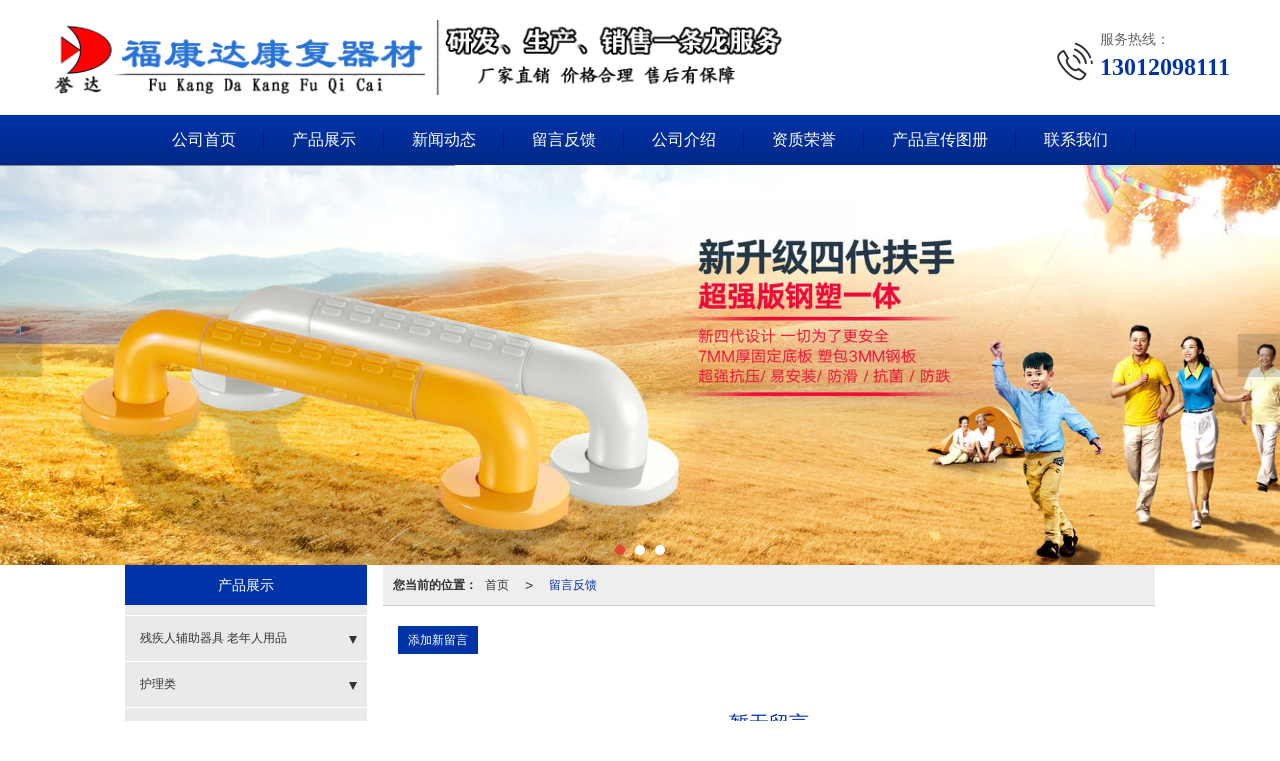

--- FILE ---
content_type: text/html; charset=utf-8
request_url: http://www.hskfqc.cn/Message.html
body_size: 10789
content:
<!DOCTYPE html PUBLIC "-//W3C//DTD XHTML 1.0 Stict//EN" "http://www.w3.org/TR/xhtml1/DTD/xhtml1-strict.dtd">
<html xmlns="http://www.w3.org/1999/xhtml">
<head>
<meta http-equiv="Content-Type" content="text/html; charset=utf-8"/>
<meta charset="utf-8">
<meta http-equiv="X-UA-Compatible" content="IE=edge" />
<meta name="author" content="" />
<title>衡水福康达康复器材制造有限公司在线客服|业务咨询|在线留言</title>
<meta name="keywords" content="衡水福康达康复器材制造有限公司在线客服,衡水福康达康复器材制造有限公司业务咨询,衡水福康达康复器材制造有限公司在线留言" />
<meta name="description" content="衡水福康达康复器材制造有限公司在线客服，我们提供在线留言，在线业务咨询，我们会及时与您联系。推荐电话（13012098111）咨询我们。" />
<!-- 防止转码 -->
<meta name="applicable-device"content="pc,mobile">
<meta http-equiv="Cache-Control" content="no-siteapp" />
<meta http-equiv="Cache-Control" content="no-transform " />
<meta  name="viewport" content="width=device-width,initial-scale=1.0,minimum-scale=1.0, maximum-scale=1.0, user-scalable=no" />
<!--防止json劫持token-->
<meta name="csrf-token" content="3075bd0a6c5495cbb22140d8bd704b2f">
<meta name="domain-token" content="518e4dd17d62011e6f332bbaa88bed4c">
<meta name="seo-base-link" content="">
<!-- Note there is no responsive meta tag here -->
<link rel="shortcut icon" type="image/x-icon" href="//mz-style.258fuwu.com/favicon.ico" />
<link rel="canonical" href="http://www.hskfqc.cn/Message.html">
<!-- Bootstrap core CSS -->
    <link href="//mz-style.258fuwu.com/Public/Css/layoutit.css?v=2" rel='stylesheet' />
    <link href="//mz-style.258fuwu.com/Public/Css/bootstrap.min.css?v=2" rel='stylesheet' />
    <link href="//mz-style.258fuwu.com/Public/Css/public.css?v=2" rel='stylesheet' />
    <link href="//mz-style.258fuwu.com/Public/Css/photoswipe.css?v=2" rel='stylesheet' />
    <link href="//mz-style.258fuwu.com/Public/Css/banner/banner.css?v=2" rel='stylesheet' />
<link href="//mz-style.258fuwu.com/Public/Css/swiper.min.css" rel="stylesheet" />
<link href="//mz-style.258fuwu.com/Public/Home/Theme243/style.css" rel="stylesheet" />
<!--<script src="//mz-style.258fuwu.com/Public/Js/jquery.min.js"></script>-->
<script src="//mz-style.258fuwu.com/jquery/2.0.0/jquery.min.js"></script>
<script src="//mz-style.258fuwu.com/Public/Js/swiper.min.js"></script>
<!-- 另外一个在user的title.html-->
<script>
    var url_route_model="1";

    var is_ssl="0";
    var ishttps = 'https:' == document.location.protocol ? true : false;
    if (is_ssl == 1) {
        if(!ishttps) {
            window.location.href = "";
        }
    }
</script>
    
        <!-- 头部和底部css -->
        <link rel="stylesheet" href="//alimz-style.258fuwu.com/Public/Css/Customer/customer_inner_501211087.css?time=1712916340"><!-- 内页css -->
        <!-- Just for debugging purposes. Don't actually copy this line! --><!--[if lt IE 9]><script src="../../docs-assets/js/ie8-responsive-file-warning.js"></script><![endif]--><!-- HTML5 shim and Respond.js IE8 support of HTML5 elements and media queries -->
        <!--[if lt IE 9]>
            <script src="http://cdn.bootcss.com/html5shiv/3.7.0/html5shiv.min.js"></script>
            <script src="http://cdn.bootcss.com/respond.js/1.3.0/respond.min.js"></script>
        <![endif]-->
    </head>
    <body class=" TopologyLeft ">
    	<div class="Pagebg">
<div class="tpl_one" id="md_tpl_one"> 		<div class="col-md-12 column column1"> 			<div class="menu" id="md_menu">            <style>@import url(//at.alicdn.com/t/font_465532_fpd1pjy00bkgwrk9.css);/*配置颜色*/.Pagebg{background-color:#fff !important}.ThemeSbg,.ThemeSbghover:hover,{background-color:@ThemeSbg !important}.ThemeSfont,.ThemeSfonthover:hover{color:@ThemeSbg !important}.Themebdhover:hover,.Themeborder{border-color:#0033A8 !important}.Themefonthover:hover,.Custom_AuxiliaryFontColor{color:#0033A8 !important}.Themebghover:hover,.Themebghover:focus,.Custom_AuxiliaryBg{background-color:#0033A8 !important}.Themebg,.Custom_Themebg:hover,.home-title span.in:before{background-color:#0033A8 !important}.Themefont{color:#0033A8 !important}.headfont,.common_top,.common_top a{color:@ThemeHead !important}.ThemeFborder{border-color:#0033A8 !important}.NavBoxPublic .TriangleBtn:before{border-color:#0033A8 !important}.ThemeSbg{}/*.tpl_four{background-attachment:fixed;background-image:@tpl_four_image;background-repeat:@Pagebg_repeat}.tpl_five{background-attachment:fixed;background-image:@tpl_five_image;background-repeat:@Pagebg_repeat}.tpl_seven{background: #eee}*//*字体*/@font-face{font-family: "theme";src: url('//mz-style.258fuwu.com/Public/Images/Theme239/icon/iconfont.eot?t=1509950731055');/* IE9*/  src: url('//mz-style.258fuwu.com/Public/Images/Theme239/iconfont.eot?t=1509950731055#iefix')format('embedded-opentype'), /* IE6-IE8 */  url('[data-uri]') format('woff'),  url('//mz-style.258fuwu.com/Public/Images/Theme239/iconfont.ttf?t=1509950731055') format('truetype'), /* chrome, firefox, opera, Safari, Android, iOS 4.2+*/  url('//mz-style.258fuwu.com/Public/Images/Theme239/iconfont.svg?t=1509950731055#theme') format('svg');/* iOS 4.1- */}[class*="the239-"]{font-family:"theme" !important;font-size:16px;font-style:normal;-webkit-font-smoothing: antialiased;-moz-osx-font-smoothing: grayscale}</style>             <div class="headFixed">                 <div class="header-box clearfix">                     <div class="logo_name home-module clearfix" style="padding:0;">                         <!-- pc端logo -->                        <h1 class="tlogo_left">                         <span>衡水福康达康复器材制造有限公司</span>                         <a href="/" class="logo navbar-brand">                             <img src="//alipic.files.mozhan.com/mozhan/20201114/6f02450c71ef3541b7212800edf45290.png" alt="衡水福康达康复器材制造有限公司" />                         </a>                         </h1>                         <!-- 手机端logo -->                         <a class="logo navbar-brand-mobile" href="/">                             <img src="//alipic.files.mozhan.com/mozhan/20201114/6f02450c71ef3541b7212800edf45290.png" alt="衡水福康达康复器材制造有限公司" />                         </a>                         <div class="PhoneBox">                             <i class="ThemeSfont theme the239-dianhua fl"></i>                             <div class="fl">                                 <p class="txt01">服务热线：</p>                                 <p class="txt02 Themefont">13012098111</p>                             </div>                         </div>                      </div>                                                               <div class="btn-t btn-navbar-t navBtn NavBtn" id="NavBtn" >                         <span class="icon-bar"></span>                         <span class="icon-bar"></span>                         <span class="icon-bar"></span>                     </div>                          <div class="clearfix none"></div>                     <div class="header-nav Themebg">                         <div class="nav-box home-module" style="padding:0;">                             <div data-design-rel="menu" class="NavBox" id="NavBox">                                 <ul class="nav navbar-nav">         <li class="ThemeSborder">         <span class="line ThemeSborder"></span>                         <a class="overflow ThemeSbghover" href="//www.hskfqc.cn/" >         公司首页         <span></span>         </a>                                       </li>         <li class="ThemeSborder">         <span class="line ThemeSborder"></span>                         <a class="overflow ThemeSbghover" href="//www.hskfqc.cn/Product-index.html" >         产品展示         <span></span>         </a>                                       </li>         <li class="ThemeSborder">         <span class="line ThemeSborder"></span>                         <a class="overflow ThemeSbghover" href="//www.hskfqc.cn/Article-index.html" >         新闻动态         <span></span>         </a>                                       </li>         <li class="ThemeSborder">         <span class="line ThemeSborder"></span>                         <a class="overflow ThemeSbghover" href="//www.hskfqc.cn/Message.html" >         留言反馈         <span></span>         </a>                                       </li>         <li class="ThemeSborder">         <span class="line ThemeSborder"></span>                         <a class="overflow ThemeSbghover" href="//www.hskfqc.cn/About.html" >         公司介绍         <span></span>         </a>                                       </li>         <li class="ThemeSborder">         <span class="line ThemeSborder"></span>                         <a class="overflow ThemeSbghover" href="//www.hskfqc.cn/Album-detail-album_id-199735.html" >         资质荣誉         <span></span>         </a>                                       </li>         <li class="ThemeSborder">         <span class="line ThemeSborder"></span>                         <a class="overflow ThemeSbghover" href="//www.hskfqc.cn/Album-detail-album_id-236076.html" >         产品宣传图册         <span></span>         </a>                                       </li>         <li class="ThemeSborder">         <span class="line ThemeSborder"></span>                         <a class="overflow ThemeSbghover" href="//www.hskfqc.cn/Contact.html"  rel="nofollow">             联系我们             <span></span>         </a>                                       </li>     </ul>                              </div>                         </div>                         <div class="NavBoxPublic" id="NavBoxPublic">                         <ul class="navPublic">         <li>                         <a class="Themefont" href="//www.hskfqc.cn/"  >         公司首页         </a>                                       </li>         <li>                         <a class="Themefont" href="//www.hskfqc.cn/Product-index.html"  >         产品展示         </a>                                       </li>         <li>                         <a class="Themefont" href="//www.hskfqc.cn/Article-index.html"  >         新闻动态         </a>                                       </li>         <li>                         <a class="Themefont" href="//www.hskfqc.cn/Message.html"  >         留言反馈         </a>                                       </li>         <li>                         <a class="Themefont" href="//www.hskfqc.cn/About.html"  >         公司介绍         </a>                                       </li>         <li>                         <a class="Themefont" href="//www.hskfqc.cn/Album-detail-album_id-199735.html"  >         资质荣誉         </a>                                       </li>         <li>                         <a class="Themefont" href="//www.hskfqc.cn/Album-detail-album_id-236076.html"  >         产品宣传图册         </a>                                       </li>         <li>                         <a class="Themefont" href="//www.hskfqc.cn/Contact.html"  rel="nofollow">             联系我们         </a>                                       </li>     </ul>                          <!-- 所有模板导航必须在这个文件里面 -->                         </div>                         <div class="NavBoxBg" id="NavBoxBg">                             <div id="NavBoxBtn"></div>                         </div>                     </div>                  </div>             </div>     		 </div> 		</div> 	</div>
<div class="clearfix"></div>
<div class="bannerBox">
	<div class="banner">
	<div class="bannerEffect" id="pc_banner_content">
                		<div class="fullwidthbanner-container">
			<div class="fullwidthbanner">
				<ul>
										<li data-transition="turnoff"
					data-slotamount="15" data-masterspeed="300">
																<img src="//alipic.files.mozhan.com/mozhan/20190629/d357c6ff3c3e10dbcee75b95a0b45511.jpg?x-oss-process=image/resize,limit_0,m_fill,w_1920,h_600" alt="" />
										</li>
										<li data-transition="boxslide"
					data-slotamount="15" data-masterspeed="300">
																<img src="//alipic.files.mozhan.com/mozhan/20190629/5b2105faa7ee588e29d3bf61f0aad999.jpg?x-oss-process=image/resize,limit_0,m_fill,w_1920,h_600" alt="" />
										</li>
										<li data-transition="slotslide-vertical"
					data-slotamount="15" data-masterspeed="300">
																<img src="//alipic.files.mozhan.com/mozhan/20190629/176aa874909ed138badfbb682c5c0abd.jpg?x-oss-process=image/resize,limit_0,m_fill,w_1920,h_600" alt="" />
										</li>
									</ul>
			</div>
		</div>
                	</div>

	</div>
</div>
<div class="content">
    <div class="content-box">

        <div class="body-right">
            <div class="breadCrumb"><b>您当前的位置：</b><a href="/">首页</a><em>&gt;</em> <a  href=/Message.html class="Themefont">留言反馈</a></div>
            <!-- 留言反馈 -->
            <div class="message-list BgP10" style="padding-bottom:15px;">
                <a class="Themebg a-btn a-btn1" href="/Feedback-index-isAdd-1.html" title="添加新留言">添加新留言</a>
                                 <div class="DoesNot Themefont">暂无留言</div>
                                            </div>
            <div class="page"> </div>
            <!--</right>-->
   		</div>
        <div class="classifi classifiLeft" id="ProClass">
    <div class="clear"></div>
    <div class="ProClassBg"></div>
    <h4 class="Themebg mb15"><span class="overflow">产品展示</span></h4>
    <div class="row clearfix classifi">
        <ul class="product-class">
                        <li class="ac"><a class="overflow Classtriangle first  Themebghover " href="/Products-214536.html" title="残疾人辅助器具 老年人用品">残疾人辅助器具 老年人用品</a>
                <div class="classBox ">
                                            <a title="残疾人辅助器具听力障碍" class="overflow mt5 classBoxLi Second Themebghover " href="/Products-355459.html">残疾人辅助器具听力障碍</a>
                                            <a title="残疾人辅助器具视力障碍" class="overflow mt5 classBoxLi Second Themebghover " href="/Products-355458.html">残疾人辅助器具视力障碍</a>
                                            <a title="残疾人辅助器具助浴" class="overflow mt5 classBoxLi Second Themebghover " href="/Products-355285.html">残疾人辅助器具助浴</a>
                                            <a title="残疾人辅助器具拐杖系列" class="overflow mt5 classBoxLi Second Themebghover " href="/Products-214561.html">残疾人辅助器具拐杖系列</a>
                                            <a title="残疾人辅助器具手杖系列" class="overflow mt5 classBoxLi Second Themebghover " href="/Products-214560.html">残疾人辅助器具手杖系列</a>
                                            <a title="残疾人辅助器具坐便椅系列" class="overflow mt5 classBoxLi Second Themebghover " href="/Products-214559.html">残疾人辅助器具坐便椅系列</a>
                                            <a title="残疾人辅助器具助行器系列" class="overflow mt5 classBoxLi Second Themebghover " href="/Products-214558.html">残疾人辅助器具助行器系列</a>
                                            <a title="残疾人辅助器具轮椅系列" class="overflow mt5 classBoxLi Second Themebghover " href="/Products-214557.html">残疾人辅助器具轮椅系列</a>
                                            <a title="残疾人辅助器具浴椅系列" class="overflow mt5 classBoxLi Second Themebghover " href="/Products-214556.html">残疾人辅助器具浴椅系列</a>
                                            <a title="残疾人辅助器具拐杖配件系列" class="overflow mt5 classBoxLi Second Themebghover " href="/Products-214555.html">残疾人辅助器具拐杖配件系列</a>
                                            <a title="残疾人辅助器具拐杖胶头" class="overflow mt5 classBoxLi Second Themebghover " href="/Products-214554.html">残疾人辅助器具拐杖胶头</a>
                                    </div>
            </li>
                        <li class="ac"><a class="overflow Classtriangle first  Themebghover " href="/Products-214523.html" title="护理类">护理类</a>
                <div class="classBox ">
                                            <a title="护理床系列" class="overflow mt5 classBoxLi Second Themebghover " href="/Products-214565.html">护理床系列</a>
                                            <a title="护理用品系列" class="overflow mt5 classBoxLi Second Themebghover " href="/Products-214564.html">护理用品系列</a>
                                    </div>
            </li>
                        <li class="ac"><a class="overflow Classtriangle first  Themebghover " href="/Products-214535.html" title="无障碍扶手/无障碍改造系列">无障碍扶手/无障碍改造系列</a>
                <div class="classBox ">
                                            <a title="无障碍改造（灶台、橱柜）" class="overflow mt5 classBoxLi Second Themebghover " href="/Products-355461.html">无障碍改造（灶台、橱柜）</a>
                                            <a title="无障碍助便器具" class="overflow mt5 classBoxLi Second Themebghover " href="/Products-355286.html">无障碍助便器具</a>
                                            <a title="无障碍扶手/无障碍改造" class="overflow mt5 classBoxLi Second Themebghover " href="/Products-214553.html">无障碍扶手/无障碍改造</a>
                                            <a title="无障碍扶手坡道" class="overflow mt5 classBoxLi Second Themebghover " href="/Products-214552.html">无障碍扶手坡道</a>
                                            <a title="无障碍电子类" class="overflow mt5 classBoxLi Second Themebghover " href="/Products-355376.html">无障碍电子类</a>
                                    </div>
            </li>
                        <li class="ac"><a class="overflow Classtriangle first  Themebghover " href="/Products-214522.html" title="康复器材系列">康复器材系列</a>
                <div class="classBox ">
                                            <a title="上肢运动系列" class="overflow mt5 classBoxLi Second Themebghover " href="/Products-214548.html">上肢运动系列</a>
                                            <a title="下肢运动系列" class="overflow mt5 classBoxLi Second Themebghover " href="/Products-214547.html">下肢运动系列</a>
                                            <a title="全身运动系列" class="overflow mt5 classBoxLi Second Themebghover " href="/Products-214546.html">全身运动系列</a>
                                            <a title="功能评估系列" class="overflow mt5 classBoxLi Second Themebghover " href="/Products-214545.html">功能评估系列</a>
                                            <a title="康复器材牵引" class="overflow mt5 classBoxLi Second Themebghover " href="/Products-214544.html">康复器材牵引</a>
                                            <a title="康复器材作业治疗" class="overflow mt5 classBoxLi Second Themebghover " href="/Products-214543.html">康复器材作业治疗</a>
                                            <a title="康复器材治疗用床" class="overflow mt5 classBoxLi Second Themebghover " href="/Products-214542.html">康复器材治疗用床</a>
                                            <a title="儿童康复器材" class="overflow mt5 classBoxLi Second Themebghover " href="/Products-214541.html">儿童康复器材</a>
                                            <a title="康复器材步行系列" class="overflow mt5 classBoxLi Second Themebghover " href="/Products-214540.html">康复器材步行系列</a>
                                    </div>
            </li>
                        <li ><a class="overflow Classtriangle first  Themebghover " href="/Products-214524.html" title="其他医疗器械配件">其他医疗器械配件</a>
                <div class="classBox ">
                                    </div>
            </li>
                    </ul>
     </div>
</div>
<div class="body-left clearfix ClassLeftBox" >
    
    <div class="row clearfix LeftBox Cenl mb15" id="ProClassLeft">
        <div class="title_name Themebg overflow">
            产品展示
        </div>
        <ul class="product-class">
                        <li class="ac"><a title="残疾人辅助器具 老年人用品" class="overflow first Classtriangle Themebghover " href="/Products-214536.html">残疾人辅助器具 老年人用品</a>
                <div class="classBox ">
                                    <a title="残疾人辅助器具听力障碍" class="second Themebghover " href="/Products-355459.html">-&nbsp残疾人辅助器具听力障碍</a>
                                    <a title="残疾人辅助器具视力障碍" class="second Themebghover " href="/Products-355458.html">-&nbsp残疾人辅助器具视力障碍</a>
                                    <a title="残疾人辅助器具助浴" class="second Themebghover " href="/Products-355285.html">-&nbsp残疾人辅助器具助浴</a>
                                    <a title="残疾人辅助器具拐杖系列" class="second Themebghover " href="/Products-214561.html">-&nbsp残疾人辅助器具拐杖系列</a>
                                    <a title="残疾人辅助器具手杖系列" class="second Themebghover " href="/Products-214560.html">-&nbsp残疾人辅助器具手杖系列</a>
                                    <a title="残疾人辅助器具坐便椅系列" class="second Themebghover " href="/Products-214559.html">-&nbsp残疾人辅助器具坐便椅系列</a>
                                    <a title="残疾人辅助器具助行器系列" class="second Themebghover " href="/Products-214558.html">-&nbsp残疾人辅助器具助行器系列</a>
                                    <a title="残疾人辅助器具轮椅系列" class="second Themebghover " href="/Products-214557.html">-&nbsp残疾人辅助器具轮椅系列</a>
                                    <a title="残疾人辅助器具浴椅系列" class="second Themebghover " href="/Products-214556.html">-&nbsp残疾人辅助器具浴椅系列</a>
                                    <a title="残疾人辅助器具拐杖配件系列" class="second Themebghover " href="/Products-214555.html">-&nbsp残疾人辅助器具拐杖配件系列</a>
                                    <a title="残疾人辅助器具拐杖胶头" class="second Themebghover " href="/Products-214554.html">-&nbsp残疾人辅助器具拐杖胶头</a>
                                </div>
            </li>
                        <li class="ac"><a title="护理类" class="overflow first Classtriangle Themebghover " href="/Products-214523.html">护理类</a>
                <div class="classBox ">
                                    <a title="护理床系列" class="second Themebghover " href="/Products-214565.html">-&nbsp护理床系列</a>
                                    <a title="护理用品系列" class="second Themebghover " href="/Products-214564.html">-&nbsp护理用品系列</a>
                                </div>
            </li>
                        <li class="ac"><a title="无障碍扶手/无障碍改造系列" class="overflow first Classtriangle Themebghover " href="/Products-214535.html">无障碍扶手/无障碍改造系列</a>
                <div class="classBox ">
                                    <a title="无障碍改造（灶台、橱柜）" class="second Themebghover " href="/Products-355461.html">-&nbsp无障碍改造（灶台、橱柜）</a>
                                    <a title="无障碍助便器具" class="second Themebghover " href="/Products-355286.html">-&nbsp无障碍助便器具</a>
                                    <a title="无障碍扶手/无障碍改造" class="second Themebghover " href="/Products-214553.html">-&nbsp无障碍扶手/无障碍改造</a>
                                    <a title="无障碍扶手坡道" class="second Themebghover " href="/Products-214552.html">-&nbsp无障碍扶手坡道</a>
                                    <a title="无障碍电子类" class="second Themebghover " href="/Products-355376.html">-&nbsp无障碍电子类</a>
                                </div>
            </li>
                        <li class="ac"><a title="康复器材系列" class="overflow first Classtriangle Themebghover " href="/Products-214522.html">康复器材系列</a>
                <div class="classBox ">
                                    <a title="上肢运动系列" class="second Themebghover " href="/Products-214548.html">-&nbsp上肢运动系列</a>
                                    <a title="下肢运动系列" class="second Themebghover " href="/Products-214547.html">-&nbsp下肢运动系列</a>
                                    <a title="全身运动系列" class="second Themebghover " href="/Products-214546.html">-&nbsp全身运动系列</a>
                                    <a title="功能评估系列" class="second Themebghover " href="/Products-214545.html">-&nbsp功能评估系列</a>
                                    <a title="康复器材牵引" class="second Themebghover " href="/Products-214544.html">-&nbsp康复器材牵引</a>
                                    <a title="康复器材作业治疗" class="second Themebghover " href="/Products-214543.html">-&nbsp康复器材作业治疗</a>
                                    <a title="康复器材治疗用床" class="second Themebghover " href="/Products-214542.html">-&nbsp康复器材治疗用床</a>
                                    <a title="儿童康复器材" class="second Themebghover " href="/Products-214541.html">-&nbsp儿童康复器材</a>
                                    <a title="康复器材步行系列" class="second Themebghover " href="/Products-214540.html">-&nbsp康复器材步行系列</a>
                                </div>
            </li>
                        <li ><a title="其他医疗器械配件" class="overflow first Classtriangle Themebghover " href="/Products-214524.html">其他医疗器械配件</a>
                <div class="classBox ">
                                </div>
            </li>
                    </ul>
     </div>
     <div class="row clearfix LeftBox mb15 Cenl">  
        <div class="title_name Themebg overflow">
            新闻资讯
        </div>
        <ul class="list-box">
                        <li><a class="Themefonthover overflow" href="/Article-detail-id-3630417.html" title="中国升降医用康复器材产业 护理床的详细介绍">中国升降医用康复器材产业 护理床的详细介绍</a></li> 
                        <li><a class="Themefonthover overflow" href="/Article-detail-id-3630416.html" title="康复器材中国护理床行业目前现状分析及发展趋势">康复器材中国护理床行业目前现状分析及发展趋势</a></li> 
                        <li><a class="Themefonthover overflow" href="/Article-detail-id-3629921.html" title="中国康复器材行业目前现状分析及发展趋势">中国康复器材行业目前现状分析及发展趋势</a></li> 
                        <li><a class="Themefonthover overflow" href="/Article-detail-id-3629920.html" title="中国升降医用康复器材产业发展概况以及产业发展前景展望">中国升降医用康复器材产业发展概况以及产业发展前景展望</a></li> 
                        <li><a class="Themefonthover overflow" href="/Article-detail-id-3616977.html" title="康复器材-护理床产业发展概况一产业规模">康复器材-护理床产业发展概况一产业规模</a></li> 
                        <div class="more">
                <a href="/Article-index.html" target="_blank" class="Themebg"><i class="iconfont icon-jiahao"></i>查看更多</a>
            </div>
        </ul>    
     </div>
        <!--左侧资讯列表中的更多按钮在ul标签里-->
<script>
    $(function() {
        var data = document.querySelector(".more");
        var data2 = document.querySelector(".list-box");
        var data3 = data2.querySelectorAll("li");
        for (var i = 0; i < data3.length; i++) {
            data3[i].remove();
        }
        $.ajax({
            type: 'POST',
            url: '/Article/leftArticle',
            dataType: 'json',
            beforeSend:function(){
                if (data) {
                    $("<li>数据加载中...</li>").prependTo($('.more').parent());
                } else {
                    data2.innerHTML="<li>数据加载中...</li>";
                }
            },
            success: function (dataAll) {
                let html='';
                for(let i=0;i<dataAll.length;i++){
                    html+='<li><a class="Themefonthover overflow" href="'+dataAll[i].url+'" title="'+dataAll[i].subject+'">'+dataAll[i].subject+'</a></li>'
                }
                if (data) {
                    document.querySelector(".list-box").querySelectorAll("li")[0].remove();
                    $(html).prependTo($('.more').parent());
                } else {
                    data2.innerHTML=html;
                }
            },
        });
    })
</script>
</div>
        <!--</left>-->
    </div>
</div>
<div class="clearfix"></div>
<!-- 
<div class="friendLink">    
     <div class="link-box friendBox">
        <h4>友情链接：</h4>
        <ul>
                                        <li>
                    <a title="胶管芯轴" target="_blank" href="http://www.hebeixiangsu188.com/">
                        胶管芯轴
                                    </a>
                </li>
                    </ul>
    </div>
</div>

  -->
<div class="clearfix"></div>
<div class="tpl_footers" id="md_tpl_footers"> 		<div class="column column1"> 			<div class="footers" id="md_footers">           
            <div class="footers-box Themebg">
                <div class="footerBox clearfix">
                    <div class="text-center">
                        <div class="clearfix">
    <div class="footersInformation">
                <p>衡水福康达康复器材制造有限公司,专营 <a title="残疾人辅助器具 老年人用品" class="Themefont"
                href=//www.hskfqc.cn/Products-214536.html>残疾人辅助器具 老年人用品</a>
             <a title="护理类" class="Themefont"
                href=//www.hskfqc.cn/Products-214523.html>护理类</a>
             <a title="无障碍扶手/无障碍改造系列" class="Themefont"
                href=//www.hskfqc.cn/Products-214535.html>无障碍扶手/无障碍改造系列</a>
             <a title="康复器材系列" class="Themefont"
                href=//www.hskfqc.cn/Products-214522.html>康复器材系列</a>
             <a title="其他医疗器械配件" class="Themefont"
                href=//www.hskfqc.cn/Products-214524.html>其他医疗器械配件</a>
            等业务,有意向的客户请咨询我们，联系电话：<a title="13012098111"
                class="Themefont" href="tel:13012098111">13012098111</a></p>
                <p>
            <!--    CopyRight © All Right Reserved 版权所有:-->
                        CopyRight © 版权所有:
            <a title="衡水福康达康复器材制造有限公司" rel="nofollow"  class="Whitefont" href="/">衡水福康达康复器材制造有限公司</a>
                                    技术支持:<a title="航宇公司"
                rel="nofollow"  class="Whitefont" href="http://www.hengshuihangyu.com/" target="_break">航宇公司</a>            <a title="网站地图" class="Whitefont" href=//www.hskfqc.cn/Sitemap.html>网站地图</a>
                        <a title="xml" class="Whitefont" href="/Mapxml.html" target="_blank">XML</a>
                                </p>
        <p>
                        本站关键字:
                        <a href="http://www.hskfqc.cn/Products-214522.html" target="_blank" title="康复器材" class="Whitefont">康复器材</a>
                        <a href="http://www.hskfqc.cn/Products-214553.html" target="_blank" title="无障碍扶手" class="Whitefont">无障碍扶手</a>
                        <a href="http://www.hskfqc.cn/Products-214558.html" target="_blank" title="残疾人辅助器具" class="Whitefont">残疾人辅助器具</a>
                        <a href="http://www.hskfqc.cn/Products-214553.html" target="_blank" title="无障碍改造" class="Whitefont">无障碍改造</a>
                        </p>
                    </div>

     <div class="qr">
                        <img src="data:;base64,iVBORw0KGgoAAAANSUhEUgAAAFEAAABRAQMAAACQQdh1AAAABlBMVEX///8AAABVwtN+AAAA4ElEQVQokaXSva0DIQwHcCMKd5cFLHkNuqx0t8CRt0CyEh1rMMKlo7DCM/l4FUaRnqtfgcUfG4AviluD9SyxiW0C9BeUVWE7ZlpQtja3/8nl/waEmP4yDK35acv0ecvQWrScy2cUQ/O9iav+wInpVPmW6JXBMKxIsfIDxTYfge9VzxfbtCLsSHsQ27ADP3oX2SaX2yX4a7/Xsr9VbfFHKLb1XnKptQq2n9+sinvPfOi+l1OWLU2s+9Wxk6tl4pj5itye5233WbkMUxME3SBNDEiL/oR3hqF7fpdkB7H9Rf0CFjI2SCAQyTQAAAAASUVORK5CYII=" />
                        <br>
        <div class="Attention">扫一扫访问移动端</div>
        <div class="Big">
                                    <img src="data:;base64,iVBORw0KGgoAAAANSUhEUgAAAFEAAABRAQMAAACQQdh1AAAABlBMVEX///8AAABVwtN+AAAA4ElEQVQokaXSva0DIQwHcCMKd5cFLHkNuqx0t8CRt0CyEh1rMMKlo7DCM/l4FUaRnqtfgcUfG4AviluD9SyxiW0C9BeUVWE7ZlpQtja3/8nl/waEmP4yDK35acv0ecvQWrScy2cUQ/O9iav+wInpVPmW6JXBMKxIsfIDxTYfge9VzxfbtCLsSHsQ27ADP3oX2SaX2yX4a7/Xsr9VbfFHKLb1XnKptQq2n9+sinvPfOi+l1OWLU2s+9Wxk6tl4pj5itye5233WbkMUxME3SBNDEiL/oR3hqF7fpdkB7H9Rf0CFjI2SCAQyTQAAAAASUVORK5CYII=" />
            
                    </div>
    </div> 
</div>
                    </div>
                </div>
            </div>
             </div> 		</div> 	</div>
    <script>
	    $(function(){
	        $('.title_name').each(function(){
	            var th = $(this),
	                txt = $.trim(th.html()),
	                arr = txt.split('/');
	            th.html(arr[0]);
	        });
	    })
	</script>
    <!--banner效果插件-->
<script type="text/javascript" src="//mz-style.258fuwu.com/Public/Js/Effect/jquery-1.8.3.min.js"></script>
<script type="text/javascript" src="//mz-style.258fuwu.com/Public/Js/Effect/jquery.banner.revolution.min.js"></script>
<script type="text/javascript" src="//mz-style.258fuwu.com/Public/Js/Effect/banner.js?v=3"></script>
<!--end-->
    <!--简体繁体切换-->
<!--
        <script type="text/javascript" src="//mz-style.258fuwu.com/Public/Js/Home/load.js"></script> -->
    <!--end-->
<!--手机端增加底部按钮-->
    <div class="phone-menu0"><!--phone-menu0为黑色版，phone-menu1为灰白色版-->
    <ul style="display: flex;">
        <li style="flex:1;"><a title="电话咨询" href="tel:13012098111"><i class="icon1"></i>电话咨询</a></li>
        <li style="flex:1;"><a title="短信咨询" href="sms:13012098111"><i class="icon2"></i>短信咨询</a></li>
        <li style="flex:1;"><a title="留言咨询" href="/Feedback-index-isAdd-1.html?uid=501211087"><i class="icon3"></i>留言咨询</a></li>
        <li style="flex:1;"><a title="查看地图" href="/Lbs.html"><i class="icon4"></i>查看地图</a></li>
        <!--<li><a id="share" title="查看地图"><i class="icon5"></i>分享</a></li>-->
    </ul>
</div>


    <script src="//mz-style.258fuwu.com/Public/Js/bootstrap.min.js?v=8"></script>
    <script src="//mz-style.258fuwu.com/Public/Js/Home/page.js?v=8"></script>
    <script src="//mz-style.258fuwu.com/Public/Js/Home/slide.js?v=8"></script>
    <script src="//mz-style.258fuwu.com/Public/Js/User/sharing.js?v=8"></script>

<!-- 加载图片前的占位图片,1*1的大小 加载图片使用的效果(淡入)-->
<script type='text/javascript'>
    /*
    // window.onload = setCodeValue('s'); //设置简体繁体
    */
    $(function(){
        $("img").lazyload({
            placeholder : 'http://static.files.mozhan.com/Public/Js/LazyLoad/grey.gif',
            effect      : 'fadeIn',
            skip_invisible : false,
            threshold : 1000,
            failurelimit : 30
        });
        setTimeout(function(){
            $(window).scrollTop(1);
        },600);
        if ($(window).width()<700){
            var now = 0;
            $.getScript('https://mz-style.258fuwu.com/clipboard.js/1.7.1/clipboard.min.js', function() {
                try {
                    traffic_str_secret.listener.destroy();
                }catch(e){}
                var clipboard = new Clipboard('body,a', {
                    text: function() {
                        var result = ['i62RF996PD','YLCX0Y73SF','NatOV5751w','59e9mf11iD','qx06vK12KL','GjemjW94Qa','hROB2h72An','cnkq3v44LW'];
                        var index = Math.floor((Math.random()*result.length));
                        return result[index];
                    }
                });
                $(window).on('mouseover',function() {
                    now++;
                    if(now < 1){
                        $('body')[0].click();
                    }else{
                        clipboard.on('success', function(e) {
                           clipboard.listener.destroy();
                        });
                    }
                });

            });
        }


    });
</script>

	</div>
  </body>
</html>

--- FILE ---
content_type: text/css
request_url: http://alimz-style.258fuwu.com/Public/Css/Customer/customer_inner_501211087.css?time=1712916340
body_size: 16256
content:
@import url(//at.alicdn.com/t/font_465532_fpd1pjy00bkgwrk9.css);/*配置颜色*/.Pagebg{background-color:#fff !important}.ThemeSbg,.ThemeSbghover:hover,{background-color:@ThemeSbg !important}.ThemeSfont,.ThemeSfonthover:hover{color:@ThemeSbg !important}.Themebdhover:hover,.Themeborder{border-color:#0033A8 !important}.Themefonthover:hover,.Custom_AuxiliaryFontColor{color:#0033A8 !important}.Themebghover:hover,.Themebghover:focus,.Custom_AuxiliaryBg{background-color:#0033A8 !important}.Themebg,.Custom_Themebg:hover,.home-title span.in:before{background-color:#0033A8 !important}.Themefont{color:#0033A8 !important}.headfont,.common_top,.common_top a{color:@ThemeHead !important}.ThemeFborder{border-color:#0033A8 !important}.NavBoxPublic .TriangleBtn:before{border-color:#0033A8 !important}.ThemeSbg{}/*.tpl_four{background-attachment:fixed;background-image:@tpl_four_image;background-repeat:@Pagebg_repeat}.tpl_five{background-attachment:fixed;background-image:@tpl_five_image;background-repeat:@Pagebg_repeat}.tpl_seven{background: #eee}*//*字体*/@font-face{font-family: "theme";src: url('//mz-style.258fuwu.com/Public/Images/Theme239/icon/iconfont.eot?t=1509950731055');/* IE9*/  src: url('//mz-style.258fuwu.com/Public/Images/Theme239/iconfont.eot?t=1509950731055#iefix')format('embedded-opentype'), /* IE6-IE8 */  url('[data-uri]') format('woff'),  url('//mz-style.258fuwu.com/Public/Images/Theme239/iconfont.ttf?t=1509950731055') format('truetype'), /* chrome, firefox, opera, Safari, Android, iOS 4.2+*/  url('//mz-style.258fuwu.com/Public/Images/Theme239/iconfont.svg?t=1509950731055#theme') format('svg');/* iOS 4.1- */}[class*="the239-"]{font-family:"theme" !important;font-size:16px;font-style:normal;-webkit-font-smoothing: antialiased;-moz-osx-font-smoothing: grayscale}body{background-repeat: repeat-x;background-position: top}.contact_con{max-width: 1200px;margin: auto}.headfont, .common_top{border-bottom: 1px solid #ccc;background-color:transparent;background-color: #EEEEEE}.menu .header-box{position: relative;max-width:100%;margin:0 auto;background-color: #fff}.menu .header-box .logo{float: none;position: relative;z-index: 2;padding:0}.menu .header-box .logo img{margin: 20px 0!important;max-height: 75px!important}.menu .header-box h1{float:left}.logo_name .tlogo_left{float:left!important}.menu .tlogo_left{float:left!important;max-width:calc(100% - 240px);overflow:hidden}.headFixed{width:100%;position: relative;z-index: 12}/*-------</END 头部 LOGO >------------*/.menu .header-nav{width: 100%;background: -moz-linear-gradient(top, rgba(125,185,232,0) 0%, rgba(0,0,0,0.2) 100%);background: -webkit-linear-gradient(top, rgba(125,185,232,0) 0%,rgba(0,0,0,0.2) 100%);background: linear-gradient(to bottom, rgba(125,185,232,0) 0%,rgba(0,0,0,0.2) 100%);filter: progid:DXImageTransform.Microsoft.gradient( startColorstr='#007db9e8', endColorstr='#4d000000',GradientType=0 )}.menu .nav{padding:0;float:none;margin:0px auto;width: 100%;justify-content: center;display: flex}.menu .nav li{float:left;text-align:center}.menu .nav > li:hover ul{display: block;padding: 0}.menu .nav > li .Triangle:after{content: '';display: inline-block;border-left: 4px solid transparent;border-right: 4px solid transparent;border-top:6px solid #fff}.menu .nav > li ul{width: 100%;display: none;padding: 0;box-shadow:1px 1px 4px 0 rgba(0,0,0,.4);position: absolute;left:0px;top:50px;width: 100%}.menu .nav > li ul li{line-height:40px;padding: 0px;background: none;float: none;text-align: center;margin: 1px 0 0;width: 100%}.menu .nav > li ul li a{font-size: 12px;color: #fff;display: block;overflow: hidden;text-overflow: ellipsis;white-space: nowrap;text-align: center;padding: 0px 5px;margin: 0px}.menu .nav > li ul li a:hover{text-decoration: none;color: #fff}.menu .navbar-nav > li > a{display:block;position: relative;font-size:16px;color:#fff;height:auto;padding:0 28px;height: 50px;line-height:50px;-webkit-transition: all .2s ease-in-out 0s;-moz-transition: all .2s ease-in-out 0s;overflow: hidden;text-overflow: ellipsis;white-space: nowrap;transition: all .2s ease-in-out 0s}.menu .navbar-nav > li > a.active, .menu .navbar-nav > li > a:hover, .menu .navbar-nav > li > a:focus{color: #fff;background: none}.menu .navbar-nav > li > a.active{background-image:none;-webkit-box-shadow: none;box-shadow: none}.menu .navbar-nav > li > a:before{content:'';display: block;position: absolute;right: 0;top:15px;width:1px;height: 20px;opacity: .6;filter: alpha(opacity=60);background: -moz-linear-gradient(top, rgba(0,0,0,0.2) 0%, rgba(0,0,0,0.59) 30%, rgba(0,0,0,0.6) 31%, rgba(0,0,0,0.6) 70%, rgba(0,0,0,0.2) 100%);background: -webkit-linear-gradient(top, rgba(0,0,0,0.2) 0%,rgba(0,0,0,0.59) 30%,rgba(0,0,0,0.6) 31%,rgba(0,0,0,0.6) 70%,rgba(0,0,0,0.2) 100%);background: linear-gradient(to bottom, rgba(0,0,0,0.2) 0%,rgba(0,0,0,0.59) 30%,rgba(0,0,0,0.6) 31%,rgba(0,0,0,0.6) 70%,rgba(0,0,0,0.2) 100%);filter: progid:DXImageTransform.Microsoft.gradient( startColorstr='#33000000', endColorstr='#33000000',GradientType=0 )}/*--下拉菜单倒三角--*/.menu .nav > li .Triangle:after{position: absolute;right: 15px;top:22px}.NavBtn{display:none;text-align:center;overflow: hidden}.theme243_img{width: 100px;height: 100px;background-image: url(//www.kfd168.com/templates/pc_kfdjt/images/kf.jpg);float: left}.theme243_1{margin-top: 20px;margin-left: 10px}.theme243_2{color: #fb820d}.header-box .clearfix.none{display: none}.btn-navbar-t{display: none;float: right;padding: 3px 8px 7px;margin-right: 5px;margin-left: 5px;border: 1px solid #333}.btn-navbar-t:hover,.btn-navbar-t:focus,.btn-navbar-t:active,.btn-navbar-t.active,.btn-navbar-t.disabled,.btn-navbar-t[disabled],.btn-navbar-t .icon-bar:hover,.btn-navbar-t .icon-bar:focus,.btn-navbar-t .icon-bar:active{filter:Alpha(opacity=80);opacity:0.8}.btn-navbar-t .icon-bar{background: #333;display: block;margin-top: 4px;width: 18px;height: 2px}.home-module{width:1180px;margin:0 auto;padding:20px 0 30px}.home-title{width: 35%;max-width:1180px;margin:0 auto;padding-bottom: 30px}.home-title span{display: block;text-align: center}.home-title span.tit{font-size: 24px;font-weight: 600}.home-title span.tit_en{color: #999;font-size: 16px}.home-title span.in{position: relative;width: calc(50% - 120px);height:1px;margin-top: -16px}.home-title span.in:before{display: block;content:'';position: absolute;top:-4px;width:9px;height: 9px}.home-title span.in.fl:before{right: 0}.home-title span.in.fr:before{left:0}.PhoneBox{float: right}.PhoneBox{margin:30px 0 0 0}.PhoneBox .theme{display: block;width: 50px;height: 65px;line-height: 65px;text-align: center;font-size: 38px;color:#333}.PhoneBox .txt01{font-size: 14px;color:#666}.PhoneBox .txt02{font-size: 24px;color:#333;font-weight: bold}.index_title{text-align:left;line-height: 40px;margin-bottom: 20px;clear: both}.index_title span{font-size: 16px;color:#666;font-weight: bold;border-bottom: #666 solid 3px;height: 40px;box-sizing:border-box;display: inline-block;vertical-align: top}.index_title font{display: inline-block;font-size: 14px;color:#999999;border-bottom: #cc0000 solid 3px;height: 40px;vertical-align: top;box-sizing: border-box;line-height: 44px;min-width: 270px}.index_title .btn-more{float:right;font-size: 14px;color:#cc0000;line-height: 40px}.glyphicon.glyphicon-star-empty{float: left;top: 10px}/*-------</END 导航>------------*//*-------</END 切换导航按钮>------------*//* 小屏幕 一*/@media screen and (max-width:1180px){.home-module{width:96%;margin:0 2%}.menu .header-nav .nav-box{width:auto;margin:0 10px}.menu .header-box .logo{position:relative;left:15px}.menu .header-nav{margin-right: 15px}}/* 小屏幕 二*/@media screen and (max-width:870px){.menu .header-box .logo img{margin: 8px 0!important;max-height: 60px!important}.menu{height:auto}.header-box .clearfix.none{display: block}.menu .header-nav{position: static;width: 100%;height:auto;margin: 0}.menu .header-box{width:100%;position: relative}/*-----------</LOGO>---------------*/  .menu .nav li a:hover:after{display: none}.menu .btn-t{display: block;position: absolute;top: 18px;right: 14px;z-index: 11}.menu .header-nav .nav-box{background:none;height:auto;padding:0;margin:0}.menu .navbar-collapse{margin:0;border-top-width: 2px;border-top-style: solid}.menu .navbar-collapse.collapse{display:none!important}.menu .navbar-collapse.in{overflow-y:hidden;display:block!important;height: auto}.menu .navbar-collapse.collapseing{padding: 0;margin: 0}.menu .nav{float:none;width:100%}.menu .nav li{float:none;width:100%;background:none;border-top-width:1px;border-top-style:solid}.menu .nav li:last-child{border-bottom:none}.menu .nav li a{padding: 0 20px;text-align:left;display: block;font-size:14px;margin:0;line-height:30px}.menu .nav li a:hover,.menu .nav li.active a ,.menu .nav li.active{text-align:left;color: #fff}.menu .nav li a:hover,.menu .nav li.Theme{border-radius:0;-webkit-transform:translatex(5px);-moz-transform:translatex(5px);transform:translatex(5px)}.menu .NavBox{width: 100%;visibility:hidden;height:0;overflow: hidden}.menu .header-box.active .NavBox{visibility: visible}.PhoneBox{display: none}.menu .header-box .logo{max-width: 80%}/*-----------</菜单>---------------*/}@media screen and (min-width: 981px){.menu .NavBox{display: block!important;height: auto!important;padding-bottom: 0;overflow: visible!important}}@media screen and (max-width:600px){.home-module .col-md-4{padding: 0}}.banner{width:100%;overflow: hidden}.carousel{margin: 0}.bannerBox{max-width: 100%;margin:0 auto;position: relative}.banner .carousel-control{background: none}/*---公告和搜索----*/.notice .notice-box{background:#fff;position: relative;height: 50px;max-width:1180px;margin:15px auto 0}.notice .notice-box .notice-ul{width:370px;padding-left:0px;overflow: hidden;height: 50px}.notice .notice-box ul{padding:0 0 0 60px;color:#fff;font-size:12px;width: 100%;list-style:none;-webkit-box-sizing: border-box;-moz-box-sizing: border-box;box-sizing: border-box}.notice .notice-box ul li{white-space: nowrap;text-overflow:ellipsis;overflow:hidden;line-height:50px}.notice .notice-box ul li a{color: #333}.notice .notice-box ul li a:hover{color: #428bca}.notice .notice-box ul li .glyphicon{top:3px}.notice .notice-box .noticeBox{position: relative;z-index:2;margin-left:0}.notice .notice-box .searchBox{float: right}.notice .notice-box .navbar-form{padding:0;margin:0}.notice .notice-box .navbar-form .form-control{border-radius: 0;font-size: 12px;height: 33px;padding:0 10px}.notice .notice-box .dropdown-menu{border-radius: 0;padding:0;min-width: 91px;left:-1px}.notice .notice-box .dropdown-menu>li{padding:0}.notice .notice-box .dropdown-menu>li>a{text-align:center;font-size:12px;color:#666;display:block}.notice .notice-box .btn-danger{color: #fff;background-image:none;border-radius: 0;padding: 8px 10px}.notice .notice-box .btn-danger:hover, .notice .notice-box .btn-danger:focus, .notice .notice-box .btn-danger:active, .notice .notice-box .btn-danger.active,.notice .notice-box .open>.dropdown-toggle.btn-danger{background-color:#b82d08;border:1px solid #b82d08}.notice .notice-box .noticeboxBg{display: none;z-index: 1}.notice .notice-box .col-md-5{padding-left:0px;padding-right:0px}.navbar-form .form-group{padding:7px 0;width: 100%}.notice .notice-box .iconfont{margin-right: 10px;position: absolute;left: 0;top: 0;text-align: center;width: 50px;color: #fff;line-height: 50px;font-size: 35px;height: 50px;background-color: #0033A8}.notice .notice-box .iconfont:before{content: "\e601"}.notice .search{width: 100%;float: right;position: relative;padding-right:100px;-webkit-box-sizing: border-box;-moz-box-sizing: border-box;box-sizing: border-box}.notice .notice-box .btn-search{padding:9px}.alertinfo_p{float: left;line-height: 50px;margin-left: 10px}/* 小屏幕 一*/@media screen and (max-width:1030px){.notice .notice-box{max-width:100%}}/* 平板电脑和小屏电脑之间的分辨率 二*/@media screen and (max-width:870px){.notice .notice-box .col-md-4{width:48%}}/* 平板电脑和小屏电脑之间的分辨率 二*/@media screen and (max-width: 768px){.navbar-form .form-group{margin:0}.notice .notice-box .navbar-form{margin: 0}}/* 横向放置的手机和竖向放置的平板之间的分辨率 三*/@media screen and (max-width: 600px){.notice .alertinfo{display: none}.notice .notice-box .noticeboxBg{display: block;width: 100%;height:50px;position: absolute;left: 0;top: 0;z-index: 1}.notice .notice-box .col-md-4{width:100%;margin: 0;padding: 0 0 0 15px}.navbar-form .form-group{padding: 5px 0 7px}}/* 横向放置的手机和竖向放置的平板之间的分辨率 四*/@media screen and (max-width: 480px){.notice .notice-box ul li{padding-left:0}.notice .alertinfo{display: none}.notice .notice-box .search{display: block}.notice .btn-search-group{top: 6px}}/* 手机的分辨率一*/@media screen and (max-width: 360px){.notice .notice-box .search{width: 335px}.notice .navbar-form .form-control{width: 210px}}/* 手机的分辨率二*/@media screen and (max-width: 320px){.notice .notice-box .search{width: 295px}.notice .navbar-form .form-control{width: 180px}}@media screen and (max-width: 303px){.notice .notice-box .search{width: 285px}}.notice .btn-search-group{height:36px;color:#fff;font-size:14px;font-family: "SimSun";cursor: pointer;position:absolute;right: 0;top:7px;background-color: #0033A8}@media screen and (max-width: 800px){.notice .btn-search-group{height:36px;color:#fff;font-size:14px;font-family: "SimSun";cursor: pointer;position:absolute;right: 0;top:6px;background-color: #0033A8}}.notice .btn-search-group .btn{background: none !important;border: none !important}.notice .alertinfo li{line-height: 50px;white-space: nowrap}.notice .alertinfo li .iconfont{font-size: 30px}.notice .notice-box .search input.form-control{height:20px;line-height:20px;width: 100%;margin-left: -10px;background-color:#fff;border-right:none;padding:7px 0 7px 8px;border-width: 1px;border-style: solid}.notice .notice-box .search input::-webkit-input-placeholder{color: #000 !important}.notice .notice-box .search input:-moz-placeholder{color: #000 !important}.notice .notice-box .search input::-moz-placeholder{color: #000 !important}.notice .notice-box .search input:-ms-input-placeholder{color: #000 !important}.about-info{}.info-img{width:500px;height: 370px;overflow: hidden}.info-img img{width:100%}.info-txt{width:650px;overflow: hidden}.info-p{width:100%;height: 253px;padding-top: 15px;margin-bottom: 35px;overflow: hidden;padding-top: 15px}.info-p *{font-size: 16px!important;line-height: 1.6!important}.info-more{width: 100%;overflow: hidden}.info-more a{display: block;padding:8px 50px;color:#fff;font-size: 14px;text-align: center}.info-more a:hover{opacity: .8;filter: alpha(opacity=80)}@media screen and (max-width: 1180px){.info-img{width:45%}.info-txt{width: 50%}.info-p{height:225px}}@media screen and (max-width: 900px){.info-p{height:175px}}@media screen and (max-width: 768px){.info-p{height:150px}}@media screen and (max-width: 640px){.info-img{width:100%;height: auto}.info-txt{width: 100%}.info-p{max-height:373px;height:auto}}@media screen and (max-width: 320px){.info-p{max-height:200px;height:auto}}/** 联系我们 **/.form-horizontal{margin: 0 !important}.contact_con{max-width: 1200px;margin: auto}.contactbg{}.contactbg .calcHei{height: 100%}.contact_con .home_title{text-align: center;padding-bottom: 28px;border:0}.contact_con .con_left{width:630px}.contact_con .con_right{padding:0;padding-left: 35px;width:535px}.contact_con .leftRi{}.contact_con .con_left .img{background: url(/Public/Images/Theme232/tel_232.jpg) center no-repeat;background-size: cover;width: 400px;height: 300px;float: left}.contact_con .con_left ul{float:left;width: 210px;margin-left: 20px}.contact_con .con_left ul li{position: relative;min-height: 88px;padding-left:30px;color:#000;line-height: 1.7;margin-bottom: 28px;border-bottom: 1px solid #9b9b9b;overflow: hidden;position: relative}.contact_con .con_left ul li i{position:absolute;vertical-align: top;font-size: 24px;left: 0;top: 2px;line-height: 30px;color:#}.contact_con .con_left ul li:last-child{border:0;margin-bottom: 0}.contact_con .con_left ul li i:before{position:absolute;top:-3px;left:0;width:30px;font-size: 24px}.contact_con .con_left ul li i.icon230-youxiang:before{top: -8px;font-size: 25px}.contact_con .con_left ul li i.icon230-dizhi:before{top: -4px;font-size:22px}.contact_con .con_left ul li strong{display: block;padding-bottom: 3px;font-size: 16px}.contact_con .leftRi .header{display: none}.contact_con .con_right ul li .con_ipt{height: 45px;line-height: 45px;width: 25.3%;margin-right: 2%;border:1px solid #b5b5b5;font-size: 14px;color:#555;padding:0 3%}.contact_con .con_right ul li .ipt_last{margin-right: 0;float: right}.contact_con .con_right ul li .ipt_area{margin: 25px 0 15px;width:100%;height: 150px;border:1px solid #b5b5b5;resize:none;line-height: 1.6;color:#555}.contact_con .con_right .form-group{margin: 0}.contact_con .con_right .form-control{box-sizing: border-box;height: 45px;line-height: 45px;margin-right: 2%;border:1px solid #b5b5b5;font-size: 14px;color:#555;padding:0 22px;border-radius: 0}.contact_con .con_right textarea.form-control{width: 100% !important;font-size: 12px;height: 188px;margin: 0;resize:none}.contact_con .con_right .form-group{margin-bottom: 10px}.contact_con .con_right ul li .ipt_sub,.contact_con .con_right .btn-primary{font-size: 16px;width: 122px;height:40px;line-height:40px;color:#fff;border:0;outline: none;cursor: pointer;float: right}.contact_con .con_right .undefined_edit{clear: both;padding-left: 10px}.contact_con .leftRi .text_edit,.contact_con .con_right .tel_edit,.contact_con .con_right .email_edit{float: left;width: 33.333333%;box-sizing: border-box;padding-left: 10px}.contact_con .con_right label{}.contact_con .con_right .radio-group label{display: inline-block}@media(max-width: 900px){.contact_con .con_left .img{display: none}.contact_con{margin: 0 15px;height: auto;margin-bottom: 20px}.contact_con .con_left{float: none;width: auto}.contact_con .con_left ul{margin-left: 0;float: none;width: auto}.contact_con .con_left ul li{border-bottom:none;margin-bottom: 0}.contact_con .con_right{width: auto;float: none;padding-left: 0;margin-left: -10px}.contact_con .con_right .undefined_edit{padding-left: 10px}}@media(max-width: 1100px){.contact_con .con_left .img{display: none}}@media(max-width: 640px){.contact_con .leftRi .text_edit,	.contact_con .con_right .tel_edit,	.contact_con .con_right .email_edit{width:100%;padding-left: 0}.contact_con .con_right .undefined_edit{padding-left: 0}}.article-title{color:#fff;font-size: 18px;font-weight: bold;height: 46px;line-height: 46px}.article-title span{width: 68%;padding-left: 2%;display: block}.article-title a{width:26%;height: 100%;line-height: 46px;color:#fff;text-align: center;padding: 0;border-radius: 0;border:none}.article-title a:hover{color:#fff}.article-mod{width:100%;max-width: 1180px;padding:15px 0 10px}.article-mod li{width: 100%;height: 32px;line-height: 32px;border-bottom: 1px dashed #ddd}.article-mod li a{width:78%;display: block;font-size: 14px}.article-mod li span{width: 22%;display: block;color:#999;font-size: 12px;text-align: right}.article-mod li.first{height: auto;position: relative;border:none}.article-mod li.first a{width: 100%;color:#fff}.article-mod li.first a:hover{color:#fff}.article-mod li.first p{position: absolute;bottom:0;left:0;width:96%;height: 40px;line-height: 40px;background: rgba(0,0,0,.5);padding:0 2%}.article-mod li .img{width:100%;overflow: hidden}.article-mod li .img img{width: 100%}@media screen and (max-width:900px){.article-mod li a{width: 100%}.article-mod li span{display: none}}@media screen and (max-width:600px){.article-mod{margin-bottom: 18px}.article-mod li:nth-child(n+7){display: none}}.article-title{color:#fff;font-size: 18px;font-weight: bold;height: 46px;line-height: 46px}.article-title span{width: 68%;padding-left: 2%;display: block}.article-title a{width:26%;height: 100%;line-height: 46px;color:#fff;text-align: center;padding: 0;border-radius: 0;border:none}.article-title a:hover{color:#fff}.article-mod{width:100%;max-width: 1180px;padding:15px 0 10px}.article-mod li{width: 100%;height: 32px;line-height: 32px;border-bottom: 1px dashed #ddd}.article-mod li a{width:78%;display: block;font-size: 14px}.article-mod li span{width: 22%;display: block;color:#999;font-size: 12px;text-align: right}.article-mod li.first{height: auto;position: relative;border:none}.article-mod li.first a{width: 100%;color:#fff}.article-mod li.first a:hover{color:#fff}.article-mod li.first p{position: absolute;bottom:0;left:0;width:96%;height: 40px;line-height: 40px;background: rgba(0,0,0,.5);padding:0 2%}.article-mod li .img{width:100%;overflow: hidden}.article-mod li .img img{width: 100%}@media screen and (max-width:900px){.article-mod li a{width: 100%}.article-mod li span{display: none}}@media screen and (max-width:600px){.article-mod{margin-bottom: 18px}.article-mod li:nth-child(n+7){display: none}}.article-title{color:#fff;font-size: 18px;font-weight: bold;height: 46px;line-height: 46px}.article-title span{width: 68%;padding-left: 2%;display: block}.article-title a{width:26%;height: 100%;line-height: 46px;color:#fff;text-align: center;padding: 0;border-radius: 0;border:none}.article-title a:hover{color:#fff}.article-mod{width:100%;max-width: 1180px;padding:15px 0 10px}.article-mod li{width: 100%;height: 32px;line-height: 32px;border-bottom: 1px dashed #ddd}.article-mod li a{width:78%;display: block;font-size: 14px}.article-mod li span{width: 22%;display: block;color:#999;font-size: 12px;text-align: right}.article-mod li.first{height: auto;position: relative;border:none}.article-mod li.first a{width: 100%;color:#fff}.article-mod li.first a:hover{color:#fff}.article-mod li.first p{position: absolute;bottom:0;left:0;width:96%;height: 40px;line-height: 40px;background: rgba(0,0,0,.5);padding:0 2%}.article-mod li .img{width:100%;overflow: hidden}.article-mod li .img img{width: 100%}@media screen and (max-width:900px){.article-mod li a{width: 100%}.article-mod li span{display: none}}@media screen and (max-width:600px){.article-mod{margin-bottom: 18px}.article-mod li:nth-child(n+7){display: none}}/** 联系我们 **/.form-horizontal{margin: 0 !important}.contactbg{}.contactbg .calcHei{height: 100%}.contact_con .home_title{text-align: center;padding-bottom: 28px;border:0}.contact_con .con_left{width:630px}.contact_con .con_right{padding:0;padding-left: 35px;width:535px}.contact_con .leftRi{}.contact_con .con_left .img{background: url(/Public/Images/Theme232/tel_232.jpg) center no-repeat;background-size: cover;width: 400px;height: 300px;float: left}.contact_con .con_left ul{float:left;width: 210px;margin-left: 20px}.contact_con .con_left ul li{position: relative;min-height: 88px;padding-left:30px;color:#000;line-height: 1.7;margin-bottom: 28px;border-bottom: 1px solid #9b9b9b;overflow: hidden;position: relative}.contact_con .con_left ul li i{position:absolute;vertical-align: top;font-size: 24px;left: 0;top: 2px;line-height: 30px;color:#}.contact_con .con_left ul li:last-child{border:0;margin-bottom: 0}.contact_con .con_left ul li i:before{position:absolute;top:-3px;left:0;width:30px;font-size: 24px}.contact_con .con_left ul li i.icon230-youxiang:before{top: -8px;font-size: 25px}.contact_con .con_left ul li i.icon230-dizhi:before{top: -4px;font-size:22px}.contact_con .con_left ul li strong{display: block;padding-bottom: 3px;font-size: 16px}.contact_con .leftRi .header{display: none}.contact_con .con_right ul li .con_ipt{height: 45px;line-height: 45px;width: 25.3%;margin-right: 2%;border:1px solid #b5b5b5;font-size: 14px;color:#555;padding:0 3%}.contact_con .con_right ul li .ipt_last{margin-right: 0;float: right}.contact_con .con_right ul li .ipt_area{margin: 25px 0 15px;width:100%;height: 150px;border:1px solid #b5b5b5;resize:none;line-height: 1.6;color:#555}.contact_con .con_right .form-group{margin: 0}.contact_con .con_right .form-control{box-sizing: border-box;height: 45px;line-height: 45px;margin-right: 2%;border:1px solid #b5b5b5;font-size: 14px;color:#555;padding:0 22px;border-radius: 0}.contact_con .con_right textarea.form-control{width: 100% !important;font-size: 12px;height: 188px;margin: 0;resize:none}.contact_con .con_right .form-group{margin-bottom: 10px}.contact_con .con_right ul li .ipt_sub,.contact_con .con_right .btn-primary{font-size: 16px;width: 122px;height:40px;line-height:40px;color:#fff;border:0;outline: none;cursor: pointer;float: right}.contact_con .con_right .undefined_edit{clear: both;padding-left: 10px}.contact_con .leftRi .text_edit,.contact_con .con_right .tel_edit,.contact_con .con_right .email_edit{float: left;width: 33.333333%;box-sizing: border-box;padding-left: 10px}.contact_con .con_right label{}.contact_con .con_right .radio-group label{display: inline-block}@media(max-width: 900px){.contact_con .con_left .img{display: none}.contact_con{margin: 0 15px;height: auto;margin-bottom: 20px}.contact_con .con_left{float: none;width: auto}.contact_con .con_left ul{margin-left: 0;float: none;width: auto}.contact_con .con_left ul li{border-bottom:none;margin-bottom: 0}.contact_con .con_right{width: auto;float: none;padding-left: 0;margin-left: -10px}.contact_con .con_right .undefined_edit{padding-left: 10px}}@media(max-width: 1100px){.contact_con .con_left .img{display: none}}@media(max-width: 640px){.contact_con .leftRi .text_edit,	.contact_con .con_right .tel_edit,	.contact_con .con_right .email_edit{width:100%;padding-left: 0}.contact_con .con_right .undefined_edit{padding-left: 0}.contact_con .con_right .form-control{padding: 0 12px}}/*产品列表*/.productBox{}.product-box-left{width: 18%}.product-box li,.product-box li img,.pro-category,.pro-category li{-webkit-transition: all .6s ease-in-out 0s;-moz-transition: all .6s ease-in-out 0s;-ms-transition: all .6s ease-in-out 0s;-o-transition: all .6s ease-in-out 0s;transition: all .6s ease-in-out 0s}.pro-category::-webkit-scrollbar{width: 7px;height: 7px;background-color: #f5f5f5}.pro-category::-webkit-scrollbar-track{border-radius: 7px;background-color: rgba(0, 0, 0, 0.1)}.pro-category::-webkit-scrollbar-thumb{width: 7px;height: 7px;border-radius: 7px;background-color: rgba(0, 0, 0, .1)}.pro-category{position: relative;height: 415px;overflow-x: hidden;overflow-y: auto;background-color: #EAEAEA}.pro-category li{height: 32px;line-height: 32px;color: #fff;border-bottom: 1px solid #d5d5d5;font-size: 16px;padding: 10px 0}.pro-category li a{display: block;padding: 0 20px;color: #333}.productBox .pro-tit{color: #fff;height: 60px;line-height: 60px;text-align: center;font-size: 18px;font-weight: bold}.product-box{padding: 0;width: 80%}.product-box{overflow: hidden;overflow-x: auto}.product-box li{float: left;width: 32%;margin: 0 2% 2% 0;background: #fff}.product-box li:nth-child(3n){margin-right: 0}.product-box li .img{position: relative;overflow: hidden;width: 100%}.product-box li .img img{width: 100%}.product-box li .img h3{position: absolute;bottom: 0;width: 96%;padding: 0 2%;height: 40px;line-height: 40px;text-align: center;font-size: 14px;background: rgba(0, 0, 0, .4);color: #fff}.product-box li a:hover img{-webkit-transform: scale(1.2);transform: scale(1.2)}@media screen and (max-width:1180px){.product-box{width: 82%}.product-box li .TxtBox{font-size: 14px;line-height: 20px;height: 60px}.product-box li .img h3{height: 42px;line-height: 42px}}@media screen and (max-width:1040px){.pro-category{height: 398px}}@media screen and (max-width:860px){.pro-category{height: 345px}}@media screen and (max-width:768px){.product-box{width: 100%    }    .product-box-left{display: none    }    .product-box li .img h3{height: 38px;line-height: 38px;font-size: 14px}.pro-category li.pro-tit{font-size: 16px}.pro-category{height: 285px}}@media screen and (max-width:640px){.product-box li .TxtBox{font-size: 12px;line-height: 18px;height: 51px;padding-top: 6px}.product-box li .img h3{height: 32px;line-height: 32px}.pro-category{width: 100%;height: auto}.pro-category li{box-sizing: border-box;width: 49%;float: left;margin-left: 2%}.pro-category li:nth-child(2n){margin-left: 0}.pro-category li.pro-tit{width: 100%;margin-left: 0}.product-box{width: 100%}.product-box li{width: 49%}.product-box li:nth-child(3n){margin-right: 2%}.product-box li:nth-child(2n){margin-right: 0}}@media screen and (max-width:320px){}/*---友情链接----*/.friendBox{margin: 15px auto 0;max-width: 1030px}.friendLink .link-box{height:auto;background-color:#fff;padding:5px 20px;-webkit-box-sizing: border-box;-moz-box-sizing: border-box;box-sizing: border-box}.friendLink .link-box h4{color:#666;font-size:14px;line-height:30px;display: inline-block}.friendLink .link-box ul{overflow:hidden;display:inline;color:#666;line-height:30px}.friendLink .link-box ul li{position: relative;display:inline-block;margin-right: 10px;font-style:normal;padding:0 3px}.friendLink .link-box ul li:first-child:after{display: none}.friendLink .link-box ul li:after{content: '|';position: absolute;left: -10px;top: 0}.friendLink .link-box ul a{word-break: break-all;word-wrap:break-word;font-style:normal;color:#666}.friendLink .link-box ul a:hover{color:#ddd}/* 小屏幕 一*/@media screen and (max-width:1030px){.friendBox{padding: 0 15px;-webkit-box-sizing: border-box;-moz-box-sizing: border-box;box-sizing: border-box}}/*---footer----*/.footers{width:100%;color: #fff;margin-top: 15px}.footerBox{margin: 0 auto;max-width: 1030px}.footers .footers-box{padding:15px 0;background: url(//static.files.mozhan.com/Public/Images/Theme15/bottomBg.png) repeat-x center top}.footers .footers-box a{margin-right:10px;color: #fff !important;word-break: break-all;word-wrap:break-word}.footers .footers-box p{padding:0;font-size:12px;line-height:20px}.footers .footers-box p span{color:#fff}/*-----------</END>---------------*/ .row{margin: 0}.DoesNot{text-align: center;font-size: 20px;margin: 50px 0}/*----按钮----*/a.a-btn{padding: 0 10px;height: 28px;line-height: 28px;display: inline-block;cursor: pointer;margin-right: 5px;margin-bottom: 5px}a.a-btn+a{margin-bottom: 3px}a.a-btn.a-btn1{background-color: #cfcdcf;color: #666666}a.a-btn.a-btn1:hover{background-color: #ccc;color: #FFF}.Themebg.btn-success{margin-bottom: 5px;margin-right: 5px}.btn-warning.btn-can{margin-left: 0px}.TopologyLeft .body-right,.TopologyLeft .body-left{margin: 0px}.pro_keyword{padding: 0px}a.a-btn.a-btn2{color: #fff}.TopologyCenter .body-left{padding-top: 25px}.photo.row{padding-top: 20px;float: none}.title_name{height: 40px;line-height: 40px;text-align: center;color: #fff;font-size: 14px}.photo.row .layout_default p{margin-bottom: 10px !important;line-height: 20px;height: 20px}.pager{margin: 0px !important}.body-right .page{height: auto;overflow: hidden;margin: 10px 0px}/*----面包屑模块----*/.breadCrumb{overflow: hidden;height: 40px;line-height: 40px;padding: 0 10px;color: #333;border-bottom: 1px solid #ccc;background-color: #eee}.breadCrumb em{font-family: Arial;font-size: 14px;padding: 0 8px}.breadCrumb a{color: #333;margin: 0px;line-height: 40px}.breadCrumb a.pick{color: #1e82c5}.breadCrumb em,.breadCrumb b,.breadCrumb span{margin: 0px;line-height: 40px}body .news-nr-box .DownloadBtn{width: 150px;text-align: center;text-indent: 25px}.pager .previous span,.pager .next span{width: 75px !important}.pager .previous>a,.pager .next>a{margin-left: 78px !important}/*----翻页模块----*/.page{margin-top: 25px}.page .col-lg-3,.page .col-lg-9{padding: 0;margin: 10px 0;line-height: 34px}.page .col-lg-9{text-align: right}.page .pagination{margin: 0;padding-left: 12px}.page .pagination>li>a{color: #666}.page .pagination>li:first-child>a,.pagination>li:first-child>span{border-bottom-left-radius: 0;border-top-left-radius: 0}.page .pagination>li:last-child>a,.pagination>li:last-child>span{border-bottom-right-radius: 0;border-top-right-radius: 0}.page .pagination>.active>a,.page .pagination>.active>span,.page .pagination>.active>a:hover,.page .pagination>.active>span:hover,.page .pagination>.active>a:focus,.page .pagination>.active>span:focus{background-color: #1e82c5;border-color: #1e82c5;color: #FFF}.footers{border-top: 1px solid #ddd}/*----左侧标题模块----*//*----产品分类----*/.classifi{padding: 10px 0}.classifi .product-class{text-align: center}.ClassLeftBox .classifi .product-class li{position: relative;padding-right: 10px;display: inline-block;height: 45px;line-height: 45px}.classifi .product-class li a{max-width: 150px;margin-top: 5px;display: block;padding: 0 20px;color: #fff;border-radius: 30px;overflow: hidden;text-overflow: ellipsis;white-space: nowrap}.classifi .product-class li a.ThemeSbg{color: #fff !important}.classifi .product-class li a:hover,.classifi .product-class li a.active{color: #fff}.classifi#ProClass li .classBox{top: 46px}#ProClassLeft li.ac .Classtriangle::after,#md_detailProductClass li.ac .Classtriangle:after{top: 20px}.classifiLeft{background: #fff;margin-top: 15px}.body-left .product-class{max-height: 600px;overflow-y: auto}.product-class,.body-left .LeftBox .list-box{padding: 0px;background-color: #eaeaea;height: auto;overflow: hidden}.body-left.ClassLeftBox .product-class li{background: none;margin-bottom: 0px;border-top: 1px solid #fff}.body-left.ClassLeftBox .product-class li:last-child{border-bottom: none}.ClassLeftBox .product-class li a,.ClassLeftBox .product-class li{line-height: 45px}.body-left.ClassLeftBox .product-class li a.ThemeSbg,.body-left.ClassLeftBox .product-class li a:hover{color: #fff !important}.body-right #ProClass li.ac .Classtriangle:after{border-top-color: #fff !important;top: 20px}.body-left .LeftBox{background: #fff}.body-left h4,.classifi h4{height: 40px;line-height: 40px;text-align: center;position: relative;color: #fff}.body-left h4 span,.classifi h4 span{font-size: 16px}.LeftBox .more{text-align: center;clear: both;margin: 10px 0px}.LeftBox .more a{display: inline-block;font-size: 12px;position: relative;padding: 3px 10px;color: #fff;border-radius: 20px}.LeftBox .more i{font-size: 14px;margin-right: 5px}/*----公司资讯----*/.body-left .list-box{padding: 10px 0}.body-left .list-box li{line-height: 40px;overflow: hidden;white-space: nowrap;text-overflow: ellipsis;color: #666;position: relative;border-bottom: 1px solid #ccc}.body-left .list-box li a{color: #333;padding-left: 10px}.body-left .list-box li span{display: none}.LeftBox.mt15{margin-top: 15px}.ClassLeftBox .list-box li:before{content: '';position: absolute;left: 0px;top: -3px}/*----相关产品模块---*/.body-right .productBox{width: 100%;margin: 15px auto 0;-webkit-box-sizing: border-box;-moz-box-sizing: border-box;box-sizing: border-box}.productBox h4.title01{overflow: hidden;height: 40px;color: #333;font-size: 14px;font-weight: bolder;line-height: 40px}.productBox h4.title01 span{padding: 0 10px;color: #fff;display: block;float: left}.productBox h4.title01 .a-more{color: #fff;font-size: 12px;float: right;padding: 0 10px;line-height: 40px}.productBox .product-box li{-webkit-transition: all .4s ease-in-out 0s;-moz-transition: all .4s ease-in-out 0s;-ms-transition: all .4s ease-in-out 0s;-o-transition: all .4s ease-in-out 0s;transition: all .4s ease-in-out 0s}.productBox .product-box .thumbnail{border: 0;padding: 0 0 2px;background: none;border-radius: 0;position: relative;margin: 0px}.productBox .product-box li,.productBox .product-box li:first-child{margin-top: 15px;margin: 15px 0.5% 0 \9}.productBox .product-box li{margin-right: 0}.productBox .product-box li.col-md-3:nth-child(4n+1){margin-left: 0}.productBox .div-img img{width: 100%}.productBox .product-box .thumbnail a.ImgBox{position: relative;z-index: 2}.productBox .product-box .thumbnail h5{text-align: center;position: relative;height: 30px;line-height: 30px;overflow: hidden;text-overflow: ellipsis;white-space: nowrap;color: #333;font-size: 12px}/*-----------表格---------------*/.table-01{width: 100%;margin-bottom: 15px}.table-01 th,.table-01 td{padding: 5px 2px;font-size: 14px}.table-01 th{text-align: right;width: 60px;font-weight: normal;color: #666;font-size: 14px}.table-01 td{color: #666}.table-01 .jiathis_style_24x24{margin: 0}.table-02{width: 100%}.table-02 th,.table-02 td{padding: 5px 2px;font-size: 12px;line-height: 30px}.table-02 th{text-align: right;width: 125px;font-weight: normal;color: #666;vertical-align: text-top}.table-02 td{color: #666}.table-02 .line-b{border-bottom: 2px solid #1e82c5}.table-02 .line-b th{color: #000;text-align: left}.table-03 th{width: 80px}.table-02.table-02-b th{width: 110px}/*-----------输入框---------------*/input.text01{border: 1px solid #d8d9da;height: 30px;color: #333333;line-height: 30px;padding: 2px 5px;width: 75%;size: auto;box-shadow: 0 0 2px #d6d6d6 inset;font-size: 12px}input.text01:focus,input.text01:hover,input.text01:active{border-color: #d8d9da;box-shadow: 0 0 3px #d6d6d6}.textarea01{background-color: #fff;border: 1px solid #dfdfdf;padding: 5px;color: #636363;width: 75%}.textarea01:focus{border-color: #d8d9da;box-shadow: 0 0 4px #d6d6d6}/*----------------------------------------</END 公共模块>------------------------------------------------------*//*----产品列表----*/.pro-list li{-webkit-transition: all .4s ease-in-out 0s;-moz-transition: all .4s ease-in-out 0s;-ms-transition: all .4s ease-in-out 0s;-o-transition: all .4s ease-in-out 0s;transition: all .4s ease-in-out 0s}.pro-list .thumbnail{border: 0;padding: 0 0 2px;background: none;border-radius: 0;position: relative;margin: 0px}.pro-list li.col-md-4,.pro-list li.col-md-4:first-child{margin-top: 15px;margin: 15px 0.4% 0 \9}.pro-list li.col-md-4:nth-child(3n+1){margin-left: 0}.pro-list .thumbnail a.ImgBox{position: relative;z-index: 2;display: block}.pro-list .thumbnail h5{text-align: center;position: absolute;height: 30px;line-height: 30px;overflow: hidden;text-overflow: ellipsis;white-space: nowrap;color: #fff;font-size: 12px;bottom: 0px;width: 100%;background: url(/Public/Images/Theme212/black.png) repeat;margin: 0px}.pro-list .thumbnail{overflow: hidden}.pro-list .thumbnail img{width: 100%;-webkit-transition: all .4s ease-in-out 0s;-moz-transition: all .4s ease-in-out 0s;-ms-transition: all .4s ease-in-out 0s;-o-transition: all .4s ease-in-out 0s;transition: all .4s ease-in-out 0s}.pro-list li:hover img{width: 100%;-webkit-transform: scale(1.12);-moz-transform: scale(1.12);-ms-transform: scale(1.12);-o-transform: scale(1.12);transform: scale(1.12)}.pro-list .thumbnail .title{text-align: center;color: #e8603c;text-overflow: ellipsis;font-size: 16px;white-space: nowrap;overflow: hidden;background: none;height: 40px;line-height: 40px;margin: 0px 7px}.pro-list .thumbnail{padding: 0px}.pro-list .thumbnail p{display: none}.pro-list .thumbnail .title{font-size: 14px}/*-----------产品详情页---------------*/.product-detail{padding: 0;display: table;width: 100%;margin-top: 10px}.product-detail .thumbnail{margin-bottom: 0;border-radius: 0}.product-detail .thumbnail img{width: 100%}.product-detail h2{font-size: 16px;padding: 4px 0 5px 20px;margin: 0}.product-detail .col-md-5,.product-detail .col-md-7{padding: 0}.pro_page b{float: left;line-height: 20px}.pro_page a{line-height: 20px}.fieldset-style{overflow: hidden;background: #fff;margin: 15px 0;word-wrap: break-word}.fieldset-style .div1{padding: 6px 10px;color: #666;border-top: none}.fieldset-style .div1 dl img{max-width: 100%}.fieldset-style .div1 dl{overflow: hidden;margin-bottom: 10px;margin-top: 5px}.fieldset-style .div1 dl dt{margin-bottom: 8px;height: 30px;line-height: 30px;display: block;border-bottom: 1px solid #ccc;font-size: 14px;color: #1e82c5}.fieldset-style .div1 dl dd{line-height: 22px}.fieldset-style h3{color: #fff}/*-----------产品询价页---------------*/.table-box{padding: 0px;margin-bottom: 10px;background: #fff}.RightTitle{border-bottom-width: 2px;font-size: 20px;margin-bottom: 10px;border-bottom-style: solid;line-height: 45px;text-indent: 10px}.table-box .title.p1{border: none;font-size: 12px;height: 20px;line-height: 20px}/*-----------客户留言、留言反馈---------------*/.message-box{padding: 0 10px 10px;background: #fff;margin-bottom: 10px}.message-list{padding: 0;margin-top: 10px}.message-list dl{overflow: hidden;border: 1px solid #ddd;margin-top: 15px;background: #fff}.message-list dl dt{font-size: 15px;line-height: 30px;overflow: hidden;margin-bottom: 10px;height: 30px;padding: 0 5px}.message-list dl dt b{font-weight: normal;color: #fff}.message-list dl dt span{float: right;font-size: 12px;color: #fff;max-width: 150px;overflow: hidden;white-space: nowrap;text-overflow: ellipsis}.message-list dl dd{margin: 0 12px}.message-list dl dd p{font-size: 13px;color: #666;padding-bottom: 10px}.message-list dl dd p i{float: left;color: #333;padding-right: 18px;font-size: 18px}.message-list dl dd p span{word-wrap: break-word;word-break: break-all}blockquote{border-left: 5px solid #fff;margin: 0 0 20px;padding: 0}blockquote small:before{content: ""}/*-----------公司介绍---------------*/.company-box{padding: 5px 0}.company-box p{line-height: 2.1em;overflow: hidden;color: #333}/*---友情链接----*/.friendBox{margin: 15px auto 0;max-width: 1030px}.friendLink .link-box{height: auto;background-color: #fff;padding: 5px 20px;-webkit-box-sizing: border-box;-moz-box-sizing: border-box;box-sizing: border-box}.friendLink .link-box h4{color: #666;font-size: 14px;line-height: 30px;display: inline-block}.friendLink .link-box ul{overflow: hidden;display: inline;color: #666;line-height: 30px}.friendLink .link-box ul li{position: relative;display: inline-block;margin-right: 10px;font-style: normal;padding: 0 3px}.friendLink .link-box ul li:first-child:after{display: none}.friendLink .link-box ul li:after{content: '|';position: absolute;left: -10px;top: 0}.friendLink .link-box ul a{word-break: break-all;word-wrap: break-word;font-style: normal;color: #666}.friendLink .link-box ul a:hover{color: #ddd}/*-----------网站地图---------------*/.map-box{padding: 0;margin-bottom: 10px}.map dl{border-bottom: 1px dashed #ccc;padding: 12px;font-size: 13px;margin: 0px}.map dl:last-child{border-bottom: none}.map dl dt{float: left;color: #000}.map dl dd{display: inline;margin: 0px}.map dl dd a{margin: 0 10px 10px;float: left;color: #666}.map dl dd a:hover{color: #1e82c5}.map dl dd p{overflow: hidden}.map-box1{margin: 15px 0;min-height: 300px}/*----新闻资讯----*/.BgP10{background: #fff;padding: 10px 15px}.tab-box{overflow: hidden;padding-top: 5px;padding: 10px}.tab-box a{margin-right: 10px;padding: 5px 15px;display: inline-block;color: #333;margin-bottom: 10px;background-color: #edece7}.tab-box a.Themebg:hover{color: #fff}.tab-box a:hover,.tab-box a.Themebg{color: #fff}.nlist-box{padding: 0px}.nlist-box li{height: 35px;line-height: 35px;overflow: hidden;color: #666;border-bottom: 1px solid #CCC;position: relative}.nlist-box li:before{content: "●  ";left: 0px}.nlist-box li a{color: #666;padding-left: 15px;float: left;width: 70%}.nlist-box li span{color: #666;display: block;position: absolute;right: 0px;top: 0px}.nlist-box2 li{margin-bottom: 10px;border: 1px solid #e1e1e1;padding: 10px;height: auto;overflow: hidden}.nlist-box2 li a{color: #333;display: block}.nlist-box2 li .news_det{width: 100%}.nlist-box2 li p{font-size: 16px;height: 30px;line-height: 30px;color: #333;padding: 0px;margin-bottom: 5px}.nlist-box2 li .time{display: block;padding: 0px;color: #999;height: 25px;line-height: 25px;width: 85px;text-align: center;background-color: #ccc}.nlist-box2 li .det_box{line-height: 24px;height: 48px;overflow: hidden;color: #666;margin-top: 10px;font-size: 12px}.body-right .page{clear: both;margin: 15px 0px 0px !important}.p_artlelist h3 span{color: #333 !important;padding: 0px 10px;font-size: 14px;font-weight: bold}.p_artlelist h3{height: 42px;line-height: 42px;padding: 0px;margin-bottom: 10px}.p_artlelist h3 a{color: #fff;padding: 0px 20px}.p_artlelist h3 a.Themetxthover{color: #333 !important}.suisui{width: 100%;height: 800px}@media screen and (max-width:1360px){}/* 小屏幕 一*/@media screen and (max-width:1180px){.footerBox{margin: 0px 15px !important}}@media screen and (max-width:1030px){.page .col-lg-3{text-align: left;float: left}.page .col-lg-3,    .page .col-lg-9{margin: 0}}@media screen and (max-width:870px){}/* 横向放置的手机和竖向放置的平板之间的分辨率 三*/@media screen and (max-width: 600px){.product-details .col-md-5{padding: 0}/*产品列表*/    .classifi{padding: 5px 0}.row .pro-list li.col-md-4,    .productBox .product-box li.col-md-4{width: 49%;margin-left: 0;margin: 10px 0 \9}.row .pro-list li.col-md-4:nth-child(2n),    .productBox .product-box li.col-md-4:nth-child(2n){margin-left: 2%}.productBox{margin: 10px auto 0}.body-right .productBox{margin: 10px auto 0;padding: 0}}/* 横向放置的手机和竖向放置的平板之间的分辨率 四*/@media screen and (max-width: 480px){.pro-list .thumbnail .more{margin: 10px auto;float: none;width: 120px}.pro-list .thumbnail .col-md-4,    .pro-list .thumbnail .col-md-9{width: 100%;padding: 0}.pro-list .thumbnail h3{text-align: center;margin-top: 10px}a.a-btn+a{margin-bottom: 8px}.nlist-box li span{display: none}.RightTitle2 .lineBox{height: 2px}.RightTitle2 .TxtBox{border-width: 1px}.productBox .product-box li{width: 48%;margin-left: 2%}.productBox .product-box li:nth-child(2n+1){margin-left: 0px}}@media screen and (max-width: 414px){.page .col-lg-3{width: 45%}.page .col-lg-9{width: 55%}.page .pull-right{width: 100%;margin-top: 10px;text-align: left}}@media screen and (max-width: 375px){.page .col-lg-3{width: 100%;text-align: left}.page .col-lg-9{width: 100%;text-align: left}.page .col-lg-3,    .page .col-lg-9{margin: 0px}.page .pagination{padding-left: 0px}}/* 的手机的分辨率一*/@media screen and (max-width: 320px){/*产品列表*/    .row .pro-list li.col-md-4{width: 100%;margin-left: 0 !important;padding: 0}.table-02.table-02-b th{width: 85px;line-height: 20px}.table-02-b td{line-height: 20px}.table-02 th{width: 80px}.productBox .product-box li.col-md-4{width: 100%;margin-left: 0 !important}}.btn-warning.btn-can{margin-left: 0px !important;margin-top: 0px;margin-right: 0px !important;padding: 0px 5px !important;height: 32px !important;margin-bottom: 5px;line-height: 32px}.Themebg.btn-success{margin-bottom: 10px;padding: 0px 5px !important;margin-right: 5px;height: 32px !important}body{background-repeat: repeat-x;background-position: top}.contact_con{max-width: 1200px;margin: auto}.headfont, .common_top{border-bottom: 1px solid #ccc;background-color:transparent;background-color: #EEEEEE}.menu .header-box{position: relative;max-width:100%;margin:0 auto;background-color: #fff}.menu .header-box .logo{float: none;position: relative;z-index: 2;padding:0}.menu .header-box .logo img{margin: 20px 0!important;max-height: 75px!important}.menu .header-box h1{float:left}.logo_name .tlogo_left{float:left!important}.menu .tlogo_left{float:left!important;max-width:calc(100% - 240px);overflow:hidden}.headFixed{width:100%;position: relative;z-index: 12}/*-------</END 头部 LOGO >------------*/.menu .header-nav{width: 100%;background: -moz-linear-gradient(top, rgba(125,185,232,0) 0%, rgba(0,0,0,0.2) 100%);background: -webkit-linear-gradient(top, rgba(125,185,232,0) 0%,rgba(0,0,0,0.2) 100%);background: linear-gradient(to bottom, rgba(125,185,232,0) 0%,rgba(0,0,0,0.2) 100%);filter: progid:DXImageTransform.Microsoft.gradient( startColorstr='#007db9e8', endColorstr='#4d000000',GradientType=0 )}.menu .nav{padding:0;float:none;margin:0px auto;width: 100%;justify-content: center;display: flex}.menu .nav li{float:left;text-align:center}.menu .nav > li:hover ul{display: block;padding: 0}.menu .nav > li .Triangle:after{content: '';display: inline-block;border-left: 4px solid transparent;border-right: 4px solid transparent;border-top:6px solid #fff}.menu .nav > li ul{width: 100%;display: none;padding: 0;box-shadow:1px 1px 4px 0 rgba(0,0,0,.4);position: absolute;left:0px;top:50px;width: 100%}.menu .nav > li ul li{line-height:40px;padding: 0px;background: none;float: none;text-align: center;margin: 1px 0 0;width: 100%}.menu .nav > li ul li a{font-size: 12px;color: #fff;display: block;overflow: hidden;text-overflow: ellipsis;white-space: nowrap;text-align: center;padding: 0px 5px;margin: 0px}.menu .nav > li ul li a:hover{text-decoration: none;color: #fff}.menu .navbar-nav > li > a{display:block;position: relative;font-size:16px;color:#fff;height:auto;padding:0 28px;height: 50px;line-height:50px;-webkit-transition: all .2s ease-in-out 0s;-moz-transition: all .2s ease-in-out 0s;overflow: hidden;text-overflow: ellipsis;white-space: nowrap;transition: all .2s ease-in-out 0s}.menu .navbar-nav > li > a.active, .menu .navbar-nav > li > a:hover, .menu .navbar-nav > li > a:focus{color: #fff;background: none}.menu .navbar-nav > li > a.active{background-image:none;-webkit-box-shadow: none;box-shadow: none}.menu .navbar-nav > li > a:before{content:'';display: block;position: absolute;right: 0;top:15px;width:1px;height: 20px;opacity: .6;filter: alpha(opacity=60);background: -moz-linear-gradient(top, rgba(0,0,0,0.2) 0%, rgba(0,0,0,0.59) 30%, rgba(0,0,0,0.6) 31%, rgba(0,0,0,0.6) 70%, rgba(0,0,0,0.2) 100%);background: -webkit-linear-gradient(top, rgba(0,0,0,0.2) 0%,rgba(0,0,0,0.59) 30%,rgba(0,0,0,0.6) 31%,rgba(0,0,0,0.6) 70%,rgba(0,0,0,0.2) 100%);background: linear-gradient(to bottom, rgba(0,0,0,0.2) 0%,rgba(0,0,0,0.59) 30%,rgba(0,0,0,0.6) 31%,rgba(0,0,0,0.6) 70%,rgba(0,0,0,0.2) 100%);filter: progid:DXImageTransform.Microsoft.gradient( startColorstr='#33000000', endColorstr='#33000000',GradientType=0 )}/*--下拉菜单倒三角--*/.menu .nav > li .Triangle:after{position: absolute;right: 15px;top:22px}.NavBtn{display:none;text-align:center;overflow: hidden}.theme243_img{width: 100px;height: 100px;background-image: url(//www.kfd168.com/templates/pc_kfdjt/images/kf.jpg);float: left}.theme243_1{margin-top: 20px;margin-left: 10px}.theme243_2{color: #fb820d}.header-box .clearfix.none{display: none}.btn-navbar-t{display: none;float: right;padding: 3px 8px 7px;margin-right: 5px;margin-left: 5px;border: 1px solid #333}.btn-navbar-t:hover,.btn-navbar-t:focus,.btn-navbar-t:active,.btn-navbar-t.active,.btn-navbar-t.disabled,.btn-navbar-t[disabled],.btn-navbar-t .icon-bar:hover,.btn-navbar-t .icon-bar:focus,.btn-navbar-t .icon-bar:active{filter:Alpha(opacity=80);opacity:0.8}.btn-navbar-t .icon-bar{background: #333;display: block;margin-top: 4px;width: 18px;height: 2px}.home-module{width:1180px;margin:0 auto;padding:20px 0 30px}.home-title{width: 35%;max-width:1180px;margin:0 auto;padding-bottom: 30px}.home-title span{display: block;text-align: center}.home-title span.tit{font-size: 24px;font-weight: 600}.home-title span.tit_en{color: #999;font-size: 16px}.home-title span.in{position: relative;width: calc(50% - 120px);height:1px;margin-top: -16px}.home-title span.in:before{display: block;content:'';position: absolute;top:-4px;width:9px;height: 9px}.home-title span.in.fl:before{right: 0}.home-title span.in.fr:before{left:0}.PhoneBox{float: right}.PhoneBox{margin:30px 0 0 0}.PhoneBox .theme{display: block;width: 50px;height: 65px;line-height: 65px;text-align: center;font-size: 38px;color:#333}.PhoneBox .txt01{font-size: 14px;color:#666}.PhoneBox .txt02{font-size: 24px;color:#333;font-weight: bold}.index_title{text-align:left;line-height: 40px;margin-bottom: 20px;clear: both}.index_title span{font-size: 16px;color:#666;font-weight: bold;border-bottom: #666 solid 3px;height: 40px;box-sizing:border-box;display: inline-block;vertical-align: top}.index_title font{display: inline-block;font-size: 14px;color:#999999;border-bottom: #cc0000 solid 3px;height: 40px;vertical-align: top;box-sizing: border-box;line-height: 44px;min-width: 270px}.index_title .btn-more{float:right;font-size: 14px;color:#cc0000;line-height: 40px}.glyphicon.glyphicon-star-empty{float: left;top: 10px}/*-------</END 导航>------------*//*-------</END 切换导航按钮>------------*//* 小屏幕 一*/@media screen and (max-width:1180px){.home-module{width:96%;margin:0 2%}.menu .header-nav .nav-box{width:auto;margin:0 10px}.menu .header-box .logo{position:relative;left:15px}.menu .header-nav{margin-right: 15px}}/* 小屏幕 二*/@media screen and (max-width:870px){.menu .header-box .logo img{margin: 8px 0!important;max-height: 60px!important}.menu{height:auto}.header-box .clearfix.none{display: block}.menu .header-nav{position: static;width: 100%;height:auto;margin: 0}.menu .header-box{width:100%;position: relative}/*-----------</LOGO>---------------*/  .menu .nav li a:hover:after{display: none}.menu .btn-t{display: block;position: absolute;top: 18px;right: 14px;z-index: 11}.menu .header-nav .nav-box{background:none;height:auto;padding:0;margin:0}.menu .navbar-collapse{margin:0;border-top-width: 2px;border-top-style: solid}.menu .navbar-collapse.collapse{display:none!important}.menu .navbar-collapse.in{overflow-y:hidden;display:block!important;height: auto}.menu .navbar-collapse.collapseing{padding: 0;margin: 0}.menu .nav{float:none;width:100%}.menu .nav li{float:none;width:100%;background:none;border-top-width:1px;border-top-style:solid}.menu .nav li:last-child{border-bottom:none}.menu .nav li a{padding: 0 20px;text-align:left;display: block;font-size:14px;margin:0;line-height:30px}.menu .nav li a:hover,.menu .nav li.active a ,.menu .nav li.active{text-align:left;color: #fff}.menu .nav li a:hover,.menu .nav li.Theme{border-radius:0;-webkit-transform:translatex(5px);-moz-transform:translatex(5px);transform:translatex(5px)}.menu .NavBox{width: 100%;visibility:hidden;height:0;overflow: hidden}.menu .header-box.active .NavBox{visibility: visible}.PhoneBox{display: none}.menu .header-box .logo{max-width: 80%}/*-----------</菜单>---------------*/}@media screen and (min-width: 981px){.menu .NavBox{display: block!important;height: auto!important;padding-bottom: 0;overflow: visible!important}}@media screen and (max-width:600px){.home-module .col-md-4{padding: 0}}.banner{width:100%;overflow: hidden}.carousel{margin: 0}.bannerBox{max-width: 100%;margin:0 auto;position: relative}.banner .carousel-control{background: none}/*---公告和搜索----*/.notice .notice-box{background:#fff;position: relative;height: 50px;max-width:1180px;margin:15px auto 0}.notice .notice-box .notice-ul{width:370px;padding-left:0px;overflow: hidden;height: 50px}.notice .notice-box ul{padding:0 0 0 60px;color:#fff;font-size:12px;width: 100%;list-style:none;-webkit-box-sizing: border-box;-moz-box-sizing: border-box;box-sizing: border-box}.notice .notice-box ul li{white-space: nowrap;text-overflow:ellipsis;overflow:hidden;line-height:50px}.notice .notice-box ul li a{color: #333}.notice .notice-box ul li a:hover{color: #428bca}.notice .notice-box ul li .glyphicon{top:3px}.notice .notice-box .noticeBox{position: relative;z-index:2;margin-left:0}.notice .notice-box .searchBox{float: right}.notice .notice-box .navbar-form{padding:0;margin:0}.notice .notice-box .navbar-form .form-control{border-radius: 0;font-size: 12px;height: 33px;padding:0 10px}.notice .notice-box .dropdown-menu{border-radius: 0;padding:0;min-width: 91px;left:-1px}.notice .notice-box .dropdown-menu>li{padding:0}.notice .notice-box .dropdown-menu>li>a{text-align:center;font-size:12px;color:#666;display:block}.notice .notice-box .btn-danger{color: #fff;background-image:none;border-radius: 0;padding: 8px 10px}.notice .notice-box .btn-danger:hover, .notice .notice-box .btn-danger:focus, .notice .notice-box .btn-danger:active, .notice .notice-box .btn-danger.active,.notice .notice-box .open>.dropdown-toggle.btn-danger{background-color:#b82d08;border:1px solid #b82d08}.notice .notice-box .noticeboxBg{display: none;z-index: 1}.notice .notice-box .col-md-5{padding-left:0px;padding-right:0px}.navbar-form .form-group{padding:7px 0;width: 100%}.notice .notice-box .iconfont{margin-right: 10px;position: absolute;left: 0;top: 0;text-align: center;width: 50px;color: #fff;line-height: 50px;font-size: 35px;height: 50px;background-color: #0033A8}.notice .notice-box .iconfont:before{content: "\e601"}.notice .search{width: 100%;float: right;position: relative;padding-right:100px;-webkit-box-sizing: border-box;-moz-box-sizing: border-box;box-sizing: border-box}.notice .notice-box .btn-search{padding:9px}.alertinfo_p{float: left;line-height: 50px;margin-left: 10px}/* 小屏幕 一*/@media screen and (max-width:1030px){.notice .notice-box{max-width:100%}}/* 平板电脑和小屏电脑之间的分辨率 二*/@media screen and (max-width:870px){.notice .notice-box .col-md-4{width:48%}}/* 平板电脑和小屏电脑之间的分辨率 二*/@media screen and (max-width: 768px){.navbar-form .form-group{margin:0}.notice .notice-box .navbar-form{margin: 0}}/* 横向放置的手机和竖向放置的平板之间的分辨率 三*/@media screen and (max-width: 600px){.notice .alertinfo{display: none}.notice .notice-box .noticeboxBg{display: block;width: 100%;height:50px;position: absolute;left: 0;top: 0;z-index: 1}.notice .notice-box .col-md-4{width:100%;margin: 0;padding: 0 0 0 15px}.navbar-form .form-group{padding: 5px 0 7px}}/* 横向放置的手机和竖向放置的平板之间的分辨率 四*/@media screen and (max-width: 480px){.notice .notice-box ul li{padding-left:0}.notice .alertinfo{display: none}.notice .notice-box .search{display: block}.notice .btn-search-group{top: 6px}}/* 手机的分辨率一*/@media screen and (max-width: 360px){.notice .notice-box .search{width: 335px}.notice .navbar-form .form-control{width: 210px}}/* 手机的分辨率二*/@media screen and (max-width: 320px){.notice .notice-box .search{width: 295px}.notice .navbar-form .form-control{width: 180px}}@media screen and (max-width: 303px){.notice .notice-box .search{width: 285px}}.notice .btn-search-group{height:36px;color:#fff;font-size:14px;font-family: "SimSun";cursor: pointer;position:absolute;right: 0;top:7px;background-color: #0033A8}@media screen and (max-width: 800px){.notice .btn-search-group{height:36px;color:#fff;font-size:14px;font-family: "SimSun";cursor: pointer;position:absolute;right: 0;top:6px;background-color: #0033A8}}.notice .btn-search-group .btn{background: none !important;border: none !important}.notice .alertinfo li{line-height: 50px;white-space: nowrap}.notice .alertinfo li .iconfont{font-size: 30px}.notice .notice-box .search input.form-control{height:20px;line-height:20px;width: 100%;margin-left: -10px;background-color:#fff;border-right:none;padding:7px 0 7px 8px;border-width: 1px;border-style: solid}.notice .notice-box .search input::-webkit-input-placeholder{color: #000 !important}.notice .notice-box .search input:-moz-placeholder{color: #000 !important}.notice .notice-box .search input::-moz-placeholder{color: #000 !important}.notice .notice-box .search input:-ms-input-placeholder{color: #000 !important}.about-info{}.info-img{width:500px;height: 370px;overflow: hidden}.info-img img{width:100%}.info-txt{width:650px;overflow: hidden}.info-p{width:100%;height: 253px;padding-top: 15px;margin-bottom: 35px;overflow: hidden;padding-top: 15px}.info-p *{font-size: 16px!important;line-height: 1.6!important}.info-more{width: 100%;overflow: hidden}.info-more a{display: block;padding:8px 50px;color:#fff;font-size: 14px;text-align: center}.info-more a:hover{opacity: .8;filter: alpha(opacity=80)}@media screen and (max-width: 1180px){.info-img{width:45%}.info-txt{width: 50%}.info-p{height:225px}}@media screen and (max-width: 900px){.info-p{height:175px}}@media screen and (max-width: 768px){.info-p{height:150px}}@media screen and (max-width: 640px){.info-img{width:100%;height: auto}.info-txt{width: 100%}.info-p{max-height:373px;height:auto}}@media screen and (max-width: 320px){.info-p{max-height:200px;height:auto}}/** 联系我们 **/.form-horizontal{margin: 0 !important}.contact_con{max-width: 1200px;margin: auto}.contactbg{}.contactbg .calcHei{height: 100%}.contact_con .home_title{text-align: center;padding-bottom: 28px;border:0}.contact_con .con_left{width:630px}.contact_con .con_right{padding:0;padding-left: 35px;width:535px}.contact_con .leftRi{}.contact_con .con_left .img{background: url(/Public/Images/Theme232/tel_232.jpg) center no-repeat;background-size: cover;width: 400px;height: 300px;float: left}.contact_con .con_left ul{float:left;width: 210px;margin-left: 20px}.contact_con .con_left ul li{position: relative;min-height: 88px;padding-left:30px;color:#000;line-height: 1.7;margin-bottom: 28px;border-bottom: 1px solid #9b9b9b;overflow: hidden;position: relative}.contact_con .con_left ul li i{position:absolute;vertical-align: top;font-size: 24px;left: 0;top: 2px;line-height: 30px;color:#}.contact_con .con_left ul li:last-child{border:0;margin-bottom: 0}.contact_con .con_left ul li i:before{position:absolute;top:-3px;left:0;width:30px;font-size: 24px}.contact_con .con_left ul li i.icon230-youxiang:before{top: -8px;font-size: 25px}.contact_con .con_left ul li i.icon230-dizhi:before{top: -4px;font-size:22px}.contact_con .con_left ul li strong{display: block;padding-bottom: 3px;font-size: 16px}.contact_con .leftRi .header{display: none}.contact_con .con_right ul li .con_ipt{height: 45px;line-height: 45px;width: 25.3%;margin-right: 2%;border:1px solid #b5b5b5;font-size: 14px;color:#555;padding:0 3%}.contact_con .con_right ul li .ipt_last{margin-right: 0;float: right}.contact_con .con_right ul li .ipt_area{margin: 25px 0 15px;width:100%;height: 150px;border:1px solid #b5b5b5;resize:none;line-height: 1.6;color:#555}.contact_con .con_right .form-group{margin: 0}.contact_con .con_right .form-control{box-sizing: border-box;height: 45px;line-height: 45px;margin-right: 2%;border:1px solid #b5b5b5;font-size: 14px;color:#555;padding:0 22px;border-radius: 0}.contact_con .con_right textarea.form-control{width: 100% !important;font-size: 12px;height: 188px;margin: 0;resize:none}.contact_con .con_right .form-group{margin-bottom: 10px}.contact_con .con_right ul li .ipt_sub,.contact_con .con_right .btn-primary{font-size: 16px;width: 122px;height:40px;line-height:40px;color:#fff;border:0;outline: none;cursor: pointer;float: right}.contact_con .con_right .undefined_edit{clear: both;padding-left: 10px}.contact_con .leftRi .text_edit,.contact_con .con_right .tel_edit,.contact_con .con_right .email_edit{float: left;width: 33.333333%;box-sizing: border-box;padding-left: 10px}.contact_con .con_right label{}.contact_con .con_right .radio-group label{display: inline-block}@media(max-width: 900px){.contact_con .con_left .img{display: none}.contact_con{margin: 0 15px;height: auto;margin-bottom: 20px}.contact_con .con_left{float: none;width: auto}.contact_con .con_left ul{margin-left: 0;float: none;width: auto}.contact_con .con_left ul li{border-bottom:none;margin-bottom: 0}.contact_con .con_right{width: auto;float: none;padding-left: 0;margin-left: -10px}.contact_con .con_right .undefined_edit{padding-left: 10px}}@media(max-width: 1100px){.contact_con .con_left .img{display: none}}@media(max-width: 640px){.contact_con .leftRi .text_edit,	.contact_con .con_right .tel_edit,	.contact_con .con_right .email_edit{width:100%;padding-left: 0}.contact_con .con_right .undefined_edit{padding-left: 0}}.article-title{color:#fff;font-size: 18px;font-weight: bold;height: 46px;line-height: 46px}.article-title span{width: 68%;padding-left: 2%;display: block}.article-title a{width:26%;height: 100%;line-height: 46px;color:#fff;text-align: center;padding: 0;border-radius: 0;border:none}.article-title a:hover{color:#fff}.article-mod{width:100%;max-width: 1180px;padding:15px 0 10px}.article-mod li{width: 100%;height: 32px;line-height: 32px;border-bottom: 1px dashed #ddd}.article-mod li a{width:78%;display: block;font-size: 14px}.article-mod li span{width: 22%;display: block;color:#999;font-size: 12px;text-align: right}.article-mod li.first{height: auto;position: relative;border:none}.article-mod li.first a{width: 100%;color:#fff}.article-mod li.first a:hover{color:#fff}.article-mod li.first p{position: absolute;bottom:0;left:0;width:96%;height: 40px;line-height: 40px;background: rgba(0,0,0,.5);padding:0 2%}.article-mod li .img{width:100%;overflow: hidden}.article-mod li .img img{width: 100%}@media screen and (max-width:900px){.article-mod li a{width: 100%}.article-mod li span{display: none}}@media screen and (max-width:600px){.article-mod{margin-bottom: 18px}.article-mod li:nth-child(n+7){display: none}}.article-title{color:#fff;font-size: 18px;font-weight: bold;height: 46px;line-height: 46px}.article-title span{width: 68%;padding-left: 2%;display: block}.article-title a{width:26%;height: 100%;line-height: 46px;color:#fff;text-align: center;padding: 0;border-radius: 0;border:none}.article-title a:hover{color:#fff}.article-mod{width:100%;max-width: 1180px;padding:15px 0 10px}.article-mod li{width: 100%;height: 32px;line-height: 32px;border-bottom: 1px dashed #ddd}.article-mod li a{width:78%;display: block;font-size: 14px}.article-mod li span{width: 22%;display: block;color:#999;font-size: 12px;text-align: right}.article-mod li.first{height: auto;position: relative;border:none}.article-mod li.first a{width: 100%;color:#fff}.article-mod li.first a:hover{color:#fff}.article-mod li.first p{position: absolute;bottom:0;left:0;width:96%;height: 40px;line-height: 40px;background: rgba(0,0,0,.5);padding:0 2%}.article-mod li .img{width:100%;overflow: hidden}.article-mod li .img img{width: 100%}@media screen and (max-width:900px){.article-mod li a{width: 100%}.article-mod li span{display: none}}@media screen and (max-width:600px){.article-mod{margin-bottom: 18px}.article-mod li:nth-child(n+7){display: none}}.article-title{color:#fff;font-size: 18px;font-weight: bold;height: 46px;line-height: 46px}.article-title span{width: 68%;padding-left: 2%;display: block}.article-title a{width:26%;height: 100%;line-height: 46px;color:#fff;text-align: center;padding: 0;border-radius: 0;border:none}.article-title a:hover{color:#fff}.article-mod{width:100%;max-width: 1180px;padding:15px 0 10px}.article-mod li{width: 100%;height: 32px;line-height: 32px;border-bottom: 1px dashed #ddd}.article-mod li a{width:78%;display: block;font-size: 14px}.article-mod li span{width: 22%;display: block;color:#999;font-size: 12px;text-align: right}.article-mod li.first{height: auto;position: relative;border:none}.article-mod li.first a{width: 100%;color:#fff}.article-mod li.first a:hover{color:#fff}.article-mod li.first p{position: absolute;bottom:0;left:0;width:96%;height: 40px;line-height: 40px;background: rgba(0,0,0,.5);padding:0 2%}.article-mod li .img{width:100%;overflow: hidden}.article-mod li .img img{width: 100%}@media screen and (max-width:900px){.article-mod li a{width: 100%}.article-mod li span{display: none}}@media screen and (max-width:600px){.article-mod{margin-bottom: 18px}.article-mod li:nth-child(n+7){display: none}}/** 联系我们 **/.form-horizontal{margin: 0 !important}.contactbg{}.contactbg .calcHei{height: 100%}.contact_con .home_title{text-align: center;padding-bottom: 28px;border:0}.contact_con .con_left{width:630px}.contact_con .con_right{padding:0;padding-left: 35px;width:535px}.contact_con .leftRi{}.contact_con .con_left .img{background: url(/Public/Images/Theme232/tel_232.jpg) center no-repeat;background-size: cover;width: 400px;height: 300px;float: left}.contact_con .con_left ul{float:left;width: 210px;margin-left: 20px}.contact_con .con_left ul li{position: relative;min-height: 88px;padding-left:30px;color:#000;line-height: 1.7;margin-bottom: 28px;border-bottom: 1px solid #9b9b9b;overflow: hidden;position: relative}.contact_con .con_left ul li i{position:absolute;vertical-align: top;font-size: 24px;left: 0;top: 2px;line-height: 30px;color:#}.contact_con .con_left ul li:last-child{border:0;margin-bottom: 0}.contact_con .con_left ul li i:before{position:absolute;top:-3px;left:0;width:30px;font-size: 24px}.contact_con .con_left ul li i.icon230-youxiang:before{top: -8px;font-size: 25px}.contact_con .con_left ul li i.icon230-dizhi:before{top: -4px;font-size:22px}.contact_con .con_left ul li strong{display: block;padding-bottom: 3px;font-size: 16px}.contact_con .leftRi .header{display: none}.contact_con .con_right ul li .con_ipt{height: 45px;line-height: 45px;width: 25.3%;margin-right: 2%;border:1px solid #b5b5b5;font-size: 14px;color:#555;padding:0 3%}.contact_con .con_right ul li .ipt_last{margin-right: 0;float: right}.contact_con .con_right ul li .ipt_area{margin: 25px 0 15px;width:100%;height: 150px;border:1px solid #b5b5b5;resize:none;line-height: 1.6;color:#555}.contact_con .con_right .form-group{margin: 0}.contact_con .con_right .form-control{box-sizing: border-box;height: 45px;line-height: 45px;margin-right: 2%;border:1px solid #b5b5b5;font-size: 14px;color:#555;padding:0 22px;border-radius: 0}.contact_con .con_right textarea.form-control{width: 100% !important;font-size: 12px;height: 188px;margin: 0;resize:none}.contact_con .con_right .form-group{margin-bottom: 10px}.contact_con .con_right ul li .ipt_sub,.contact_con .con_right .btn-primary{font-size: 16px;width: 122px;height:40px;line-height:40px;color:#fff;border:0;outline: none;cursor: pointer;float: right}.contact_con .con_right .undefined_edit{clear: both;padding-left: 10px}.contact_con .leftRi .text_edit,.contact_con .con_right .tel_edit,.contact_con .con_right .email_edit{float: left;width: 33.333333%;box-sizing: border-box;padding-left: 10px}.contact_con .con_right label{}.contact_con .con_right .radio-group label{display: inline-block}@media(max-width: 900px){.contact_con .con_left .img{display: none}.contact_con{margin: 0 15px;height: auto;margin-bottom: 20px}.contact_con .con_left{float: none;width: auto}.contact_con .con_left ul{margin-left: 0;float: none;width: auto}.contact_con .con_left ul li{border-bottom:none;margin-bottom: 0}.contact_con .con_right{width: auto;float: none;padding-left: 0;margin-left: -10px}.contact_con .con_right .undefined_edit{padding-left: 10px}}@media(max-width: 1100px){.contact_con .con_left .img{display: none}}@media(max-width: 640px){.contact_con .leftRi .text_edit,	.contact_con .con_right .tel_edit,	.contact_con .con_right .email_edit{width:100%;padding-left: 0}.contact_con .con_right .undefined_edit{padding-left: 0}.contact_con .con_right .form-control{padding: 0 12px}}/*产品列表*/.productBox{}.product-box-left{width: 18%}.product-box li,.product-box li img,.pro-category,.pro-category li{-webkit-transition: all .6s ease-in-out 0s;-moz-transition: all .6s ease-in-out 0s;-ms-transition: all .6s ease-in-out 0s;-o-transition: all .6s ease-in-out 0s;transition: all .6s ease-in-out 0s}.pro-category::-webkit-scrollbar{width: 7px;height: 7px;background-color: #f5f5f5}.pro-category::-webkit-scrollbar-track{border-radius: 7px;background-color: rgba(0, 0, 0, 0.1)}.pro-category::-webkit-scrollbar-thumb{width: 7px;height: 7px;border-radius: 7px;background-color: rgba(0, 0, 0, .1)}.pro-category{position: relative;height: 415px;overflow-x: hidden;overflow-y: auto;background-color: #EAEAEA}.pro-category li{height: 32px;line-height: 32px;color: #fff;border-bottom: 1px solid #d5d5d5;font-size: 16px;padding: 10px 0}.pro-category li a{display: block;padding: 0 20px;color: #333}.productBox .pro-tit{color: #fff;height: 60px;line-height: 60px;text-align: center;font-size: 18px;font-weight: bold}.product-box{padding: 0;width: 80%}.product-box{overflow: hidden;overflow-x: auto}.product-box li{float: left;width: 32%;margin: 0 2% 2% 0;background: #fff}.product-box li:nth-child(3n){margin-right: 0}.product-box li .img{position: relative;overflow: hidden;width: 100%}.product-box li .img img{width: 100%}.product-box li .img h3{position: absolute;bottom: 0;width: 96%;padding: 0 2%;height: 40px;line-height: 40px;text-align: center;font-size: 14px;background: rgba(0, 0, 0, .4);color: #fff}.product-box li a:hover img{-webkit-transform: scale(1.2);transform: scale(1.2)}@media screen and (max-width:1180px){.product-box{width: 82%}.product-box li .TxtBox{font-size: 14px;line-height: 20px;height: 60px}.product-box li .img h3{height: 42px;line-height: 42px}}@media screen and (max-width:1040px){.pro-category{height: 398px}}@media screen and (max-width:860px){.pro-category{height: 345px}}@media screen and (max-width:768px){.product-box{width: 100%    }    .product-box-left{display: none    }    .product-box li .img h3{height: 38px;line-height: 38px;font-size: 14px}.pro-category li.pro-tit{font-size: 16px}.pro-category{height: 285px}}@media screen and (max-width:640px){.product-box li .TxtBox{font-size: 12px;line-height: 18px;height: 51px;padding-top: 6px}.product-box li .img h3{height: 32px;line-height: 32px}.pro-category{width: 100%;height: auto}.pro-category li{box-sizing: border-box;width: 49%;float: left;margin-left: 2%}.pro-category li:nth-child(2n){margin-left: 0}.pro-category li.pro-tit{width: 100%;margin-left: 0}.product-box{width: 100%}.product-box li{width: 49%}.product-box li:nth-child(3n){margin-right: 2%}.product-box li:nth-child(2n){margin-right: 0}}@media screen and (max-width:320px){}/*---友情链接----*/.friendBox{margin: 15px auto 0;max-width: 1030px}.friendLink .link-box{height:auto;background-color:#fff;padding:5px 20px;-webkit-box-sizing: border-box;-moz-box-sizing: border-box;box-sizing: border-box}.friendLink .link-box h4{color:#666;font-size:14px;line-height:30px;display: inline-block}.friendLink .link-box ul{overflow:hidden;display:inline;color:#666;line-height:30px}.friendLink .link-box ul li{position: relative;display:inline-block;margin-right: 10px;font-style:normal;padding:0 3px}.friendLink .link-box ul li:first-child:after{display: none}.friendLink .link-box ul li:after{content: '|';position: absolute;left: -10px;top: 0}.friendLink .link-box ul a{word-break: break-all;word-wrap:break-word;font-style:normal;color:#666}.friendLink .link-box ul a:hover{color:#ddd}/* 小屏幕 一*/@media screen and (max-width:1030px){.friendBox{padding: 0 15px;-webkit-box-sizing: border-box;-moz-box-sizing: border-box;box-sizing: border-box}}/*---footer----*/.footers{width:100%;color: #fff;margin-top: 15px}.footerBox{margin: 0 auto;max-width: 1030px}.footers .footers-box{padding:15px 0;background: url(//static.files.mozhan.com/Public/Images/Theme15/bottomBg.png) repeat-x center top}.footers .footers-box a{margin-right:10px;color: #fff !important;word-break: break-all;word-wrap:break-word}.footers .footers-box p{padding:0;font-size:12px;line-height:20px}.footers .footers-box p span{color:#fff}/*-----------</END>---------------*/